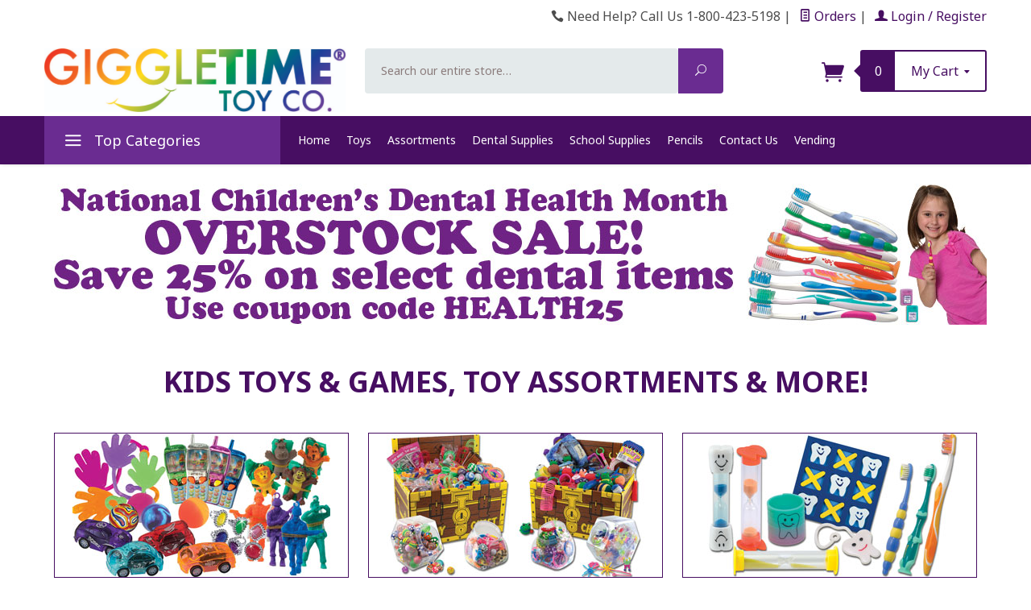

--- FILE ---
content_type: text/html; charset=utf-8
request_url: https://www.giggletimetoys.com/
body_size: 15686
content:
<!DOCTYPE html><html lang="en" class="no-js" xmlns:fb="http://ogp.me/ns/fb#"><head><title>J.Rousek's Giggletime Toy Co. | Medical, Dental Office Giveaways, Kids Toys & Prizes</title><script type="text/javascript">
var json_url = "https:\/\/www.giggletimetoys.com\/mm5\/json.mvc\u003F";
var json_nosessionurl = "https:\/\/www.giggletimetoys.com\/mm5\/json.mvc\u003F";
var Store_Code = "GT";
</script>
<script type="text/javascript" src="https://www.giggletimetoys.com/mm5/clientside.mvc?T=fc217296&amp;Filename=ajax.js" integrity="sha512-hBYAAq3Edaymi0ELd4oY1JQXKed1b6ng0Ix9vNMtHrWb3FO0tDeoQ95Y/KM5z3XmxcibnvbVujqgLQn/gKBRhA==" crossorigin="anonymous"></script>
<script type="text/javascript">
var MMThemeBreakpoints =
[
{
"code":	"mobile",
"name":	"Mobile",
"start":	{
"unit": "px",
"value": ""
}
,
"end":	{
"unit": "em",
"value": "39.999"
}
}
,{
"code":	"tablet",
"name":	"Tablet",
"start":	{
"unit": "px",
"value": ""
}
,
"end":	{
"unit": "em",
"value": "59.999"
}
}
];
</script>
<script type="text/javascript" src="https://www.giggletimetoys.com/mm5/clientside.mvc?T=fc217296&amp;Filename=runtime_ui.js" integrity="sha512-ZIZBhU8Ftvfk9pHoUdkXEXY8RZppw5nTJnFsMqX+3ViPliSA/Y5WRa+eK3vIHZQfqf3R/SXEVS1DJTjmKgVOOw==" crossorigin="anonymous"></script>
<script type="text/javascript" src="https://www.giggletimetoys.com/mm5/clientside.mvc?T=fc217296&amp;Module_Code=cmp-cssui-searchfield&amp;Filename=runtime.js" integrity="sha512-GT3fQyjPOh3ZvhBeXjc3+okpwb4DpByCirgPrWz6TaihplxQROYh7ilw9bj4wu+hbLgToqAFQuw3SCRJjmGcGQ==" crossorigin="anonymous"></script>
<script type="text/javascript">
var MMSearchField_Search_URL_sep = "https:\/\/www.giggletimetoys.com\/SRCH.php\u003FSearch=";
(function( obj, eventType, fn )
{
if ( obj.addEventListener )
{
obj.addEventListener( eventType, fn, false );
}
else if ( obj.attachEvent )
{
obj.attachEvent( 'on' + eventType, fn );
}
})( window, 'mmsearchfield_override', function()
{
MMSearchField.prototype.onMenuAppendHeader = function(){return null;}MMSearchField.prototype.onMenuAppendItem = function( data ){var span;span = newElement( 'span', null, null, null );span.innerHTML = data;return span;}MMSearchField.prototype.onMenuAppendStoreSearch = function( search_value ){var item;item = newElement( 'div', { 'class': 'mm_searchfield_menuitem mm_searchfield_menuitem_storesearch' }, null, null );item.element_text = newTextNode( 'Search store for product "' + search_value + '"', item );return item;}MMSearchField.prototype.onFocus = function( e ) { ; };MMSearchField.prototype.onBlur = function( e ) { ; };
} );
</script>
<base href="https://www.giggletimetoys.com/mm5/"><meta charset="utf-8"><meta http-equiv="X-UA-Compatible" content="IE=edge"><meta name="viewport" content="width=device-width, initial-scale=1"><meta name="google-site-verification" content="JANa9eFa1Hke6fe3MlKGX6BtpW0cOYH_XTLUzw0Uh40" /><meta name="ahrefs-site-verification" content="0aec135384aead53792bff627cce0caae0fd00ecb6e2fd41663568feed8c48d8"><meta name="description" content="Small Toys, Games &amp; Stickers for Medical &amp; Dental Office giveaways, Teachers prizes, rewards &amp; incentives for kids. They're great for Fundraisers Too!" />
<link rel="shortcut icon" type="image/png" href="/mm5/favicon.ico"><link href="/mm5/humans.txt" rel="author"><link rel="canonical" href="https://www.giggletimetoys.com/"><link rel="stylesheet" href="themes/levels/css/all.php"><link type="text/css" media="all" rel="stylesheet" href="css/00000001/mailchimp.css?T=04d1d767" data-resource-group="css_list" data-resource-code="mailchimp" /><link rel="preconnect" crossorigin href="//www.google-analytics.com" data-resource-group="css_list" data-resource-code="preconnect-google-analytics" /><link rel="preconnect" crossorigin href="https://www.googletagmanager.com" data-resource-group="css_list" data-resource-code="preconnect-google-tag-manager" /><link href="https://fonts.googleapis.com/css?family=Open+Sans:400,700,400italic,700italic" rel="stylesheet" type="text/css" data-norem><link href="https://fonts.googleapis.com/css?family=Noto+Sans:400,400i,700,700i" rel="stylesheet" type="text/css" data-norem><!--[if lt IE 9]><script src="themes/levels/js/modernizr.js"></script><script src="themes/levels/js/respond.min.js"></script><![endif]--><script type="text/javascript" src="https://www.giggletimetoys.com/mm5/clientside.mvc?T=fc217296&Module_Code=mvga&amp;Filename=mvga.js"></script><link href="https://www.giggletimetoys.com/mm5/css/00000001/pm_easy_review.css" rel="stylesheet"><script type="text/javascript"> //<![CDATA[ var tlJsHost = ((window.location.protocol == "https:") ? "https://secure.trust-provider.com/" : "http://www.trustlogo.com/");document.write(unescape("%3Cscript src='" + tlJsHost + "trustlogo/javascript/trustlogo.js' type='text/javascript'%3E%3C/script%3E"));//]]></script><script src="https://ajax.googleapis.com/ajax/libs/jquery/3.6.0/jquery.min.js"></script><script src="https://ajax.googleapis.com/ajax/libs/jqueryui/1.13.1/jquery-ui.min.js"></script><link type="text/css" media="all" rel="stylesheet" integrity="sha256-lWOXBr8vqpiy3pliCN1FmPIYkHdcr8Y0nc2BRMranrA= sha384-0K5gx4GPe3B0+RaqthenpKbJBAscHbhUuTd+ZmjJoHkRs98Ms3Pm2S4BvJqkmBdh sha512-wrhf+QxqNNvI+O73Y1XxplLd/Bt2GG2kDlyCGfeByKkupyZlAKZKAHXE2TM9/awtFar6eWl+W9hNO6Mz2QrA6Q==" crossorigin="anonymous" href="https://www.giggletimetoys.com/mm5/json.mvc?Store_Code=GT&amp;Function=CSSResource_Output&amp;CSSResource_Code=mm-theme-styles&T=8304f7c7" data-resource-group="modules" data-resource-code="mm-theme-styles" /><script type="text/javascript">(function(c,l,a,r,i,t,y){c[a]=c[a]||function(){(c[a].q=c[a].q||[]).push(arguments)};t=l.createElement(r);t.async=1;t.src="https://www.clarity.ms/tag/"+i;y=l.getElementsByTagName(r)[0];y.parentNode.insertBefore(t,y);})(window, document, "clarity", "script", "jkduwf1ydm");</script><script type="text/javascript" src="scripts/00000001/mailchimp.js?T=ca31f0b4" data-resource-group="head_tag" data-resource-code="mailchimp"></script><script id="mcjs" data-resource-group="head_tag" data-resource-code="mailchimp_tracker">!function(c,h,i,m,p){m=c.createElement(h),p=c.getElementsByTagName(h)[0],m.async=1,m.src=i,p.parentNode.insertBefore(m,p)}(document,"script","https://chimpstatic.com/mcjs-connected/js/users/476746060fb55e48c4a86bafb/9b7ecb31285d1ffc0fdc10494.js");</script><script data-resource-group="head_tag" data-resource-code="GTM-head-tag">(function(w,d,s,l,i){w[l]=w[l]||[];w[l].push({'gtm.start':new Date().getTime(),event:'gtm.js'});var f=d.getElementsByTagName(s)[0],j=d.createElement(s),dl=l!='dataLayer'?'&l='+l:'';j.async=true;j.src='https://www.googletagmanager.com/gtm.js?id='+i+dl;f.parentNode.insertBefore(j,f);})(window,document,'script','dataLayer','GTM-W3QC3RS6');</script><script data-resource-group="head_tag" data-resource-code="GTM-dataLayer">
var dataLayer = dataLayer || [];
dataLayer.push({
canonicalUri: '\/',
canonicalUrl: 'https:\/\/www.giggletimetoys.com\/',
category: {
code: '',
name: ''
},
global: {
action: '',
basket: {
basketId: '16188769',
custId: '0'
},
categoryCode: '',
function: '',
moduleFunction: '',
productCode: '',
screen: 'SFNT',
uiException: ''
},
page: {
code: 'SFNT',
name: 'Storefront'
},
product: {
code: '',
name: '',
sku: ''
}
});
window.addEventListener('DOMContentLoaded', () => {
document.querySelectorAll('form').forEach(form => {
if (form.getAttribute('name')?.length) {
return;
}
const identifier = form.elements?.Action?.value ?? form.dataset?.hook ?? form.querySelector('legend')?.innerText;
if (identifier?.length) {
form.name = identifier;
}
});
});
window.addEventListener('DOMContentLoaded', () => {
let timeoutId;
const debouncedSearch = (e) => {
clearTimeout(timeoutId);
timeoutId = setTimeout(() => {
const search_term = e?.target?.value;
if (!search_term?.length) {
return;
}
dataLayer.push({
event: 'search',
search_term
});
}, 500);
};
const searchInputs = document.querySelectorAll('input[name="Search"]');
searchInputs.forEach(input => {
input.addEventListener('input', debouncedSearch)
});
});
class MMXPromotionTracker {
constructor() {
window.addEventListener('DOMContentLoaded', () => {
this.init();
});
}
init() {
this.promotions = document.querySelectorAll('[data-flex-item]');
if (!this.promotions.length) {
return;
}
this.promotionObserver = new IntersectionObserver((entries) => {
this.observedCallback(entries);
}, {threshold: [0.75]});
this.promotions.forEach((promotion, i) => {
this.promotionObserver.observe(promotion);
promotion.addEventListener('click', (e) => {
this.promotionClicked(promotion, e);
});
});
}
promotionClicked(promotion, e){
let clickedLink = false;
let products = [];
let clickedHero;
e.composedPath().forEach(item => {
if (item.nodeName === 'A' || (item.nodeName === 'MMX-HERO' && item.dataset?.href?.length)) {
clickedLink = true;
}
if (item.nodeName === 'MMX-HERO') {
clickedHero = item;
} else if (item.nodeName === 'MMX-PRODUCT-CAROUSEL') {
const clickedProductIndex = [...item.shadowRoot.querySelectorAll('mmx-hero[slot="hero_slide"]')].findIndex(heroSlide => heroSlide === clickedHero);
products = [item?.products[clickedProductIndex]];
} else if (item.nodeName === 'MMX-FEATURED-PRODUCT') {
products = [item?.product];
}
});
if (clickedLink) {
this.trackPromotion('select_promotion', promotion, products);
}
};
trackPromotion(event, item, products = []) {
dataLayer.push({ ecommerce: null });
dataLayer.push({
event,
ecommerce: {
creative_name: item.getAttribute('data-flex-item'),
creative_slot: [...this.promotions].findIndex(promotion => promotion === item) + 1,
items: this.productsToEcommerceItems(products),
promotion_id: item.getAttribute('data-flex-component')
}
});
};
observedCallback(entries) {
entries.forEach((entry, entryIndex) => {
if (!entry.isIntersecting) {
return;
}
this.trackPromotion('view_promotion', entry.target, entry.target?.products);
});
};
productsToEcommerceItems(products = []) {
if (!products?.length) {
return [];
}
return products.map((item, i) => {
return {
item_id: item.code,
item_name: item.name,
item_sku: item?.sku,
index: i,
price: item.price,
discount: item.base_price - item.price,
quantity: 1
}
});
}
}
new MMXPromotionTracker();
</script><script async data-resource-group="head_tag" data-resource-code="facebook_global_tracking">!function(f,b,e,v,n,t,s){if(f.fbq)return;n=f.fbq=function(){n.callMethod?n.callMethod.apply(n,arguments):n.queue.push(arguments)};if(!f._fbq)f._fbq=n;n.push=n;n.loaded=!0;n.version='2.0';n.queue=[];t=b.createElement(e);t.async=!0;t.src=v;s=b.getElementsByTagName(e)[0];s.parentNode.insertBefore(t,s)}(window, document,'script','https://connect.facebook.net/en_US/fbevents.js');fbq('init', '1459159371354783');fbq('track', 'PageView');</script></head><body id="js-SFNT" class="sfnt single-column"><!--[if lt IE 9]> <p class="message closable message-info browsehappy align-center"><a href="#" class="close">&times;</a>You are using an <strong>outdated</strong> browser.<br />Please <a href="http://browsehappy.com/" target="_blank" rel="nofollow">upgrade your browser</a> to improve your experience.</p> <![endif]--><nav class="mobile-menu mobile-menu-left"><div class="row mobile-navigation-header"><a href="https://www.giggletimetoys.com/LOGN.php" rel="nofollow" class="column one-third align-center bg-gray white"><span data-rt-icon="&#x61;"></span><small>ACCOUNT</small></a><a href="https://www.giggletimetoys.com/CTUS.php" rel="nofollow" class="column one-third align-center bg-gray white"><span data-icon="&#xe090;"></span><small>CONTACT</small></a><a href="https://www.giggletimetoys.com/BASK.php" rel="nofollow" class="column one-third align-center bg-levels-green white"><span data-rt-icon="&#x65;"></span><small>MY CART</small></a></div><div id="js-mobile-navigation" class="mobile-navigation">
<ul id="js-navigation-set" class="navigation-set horizontal-drop-down">
<li class="level-1">
<span class="parent"><a href="https://www.giggletimetoys.com/category/kids-stickers.php" target="_self">Stickers</a></span>
<ul>
<li class="level-2">
<span><a href="https://www.giggletimetoys.com/category/dental-stickers.php" target="_self">Dental</a></span>
</li>
<li class="level-2">
<span><a href="https://www.giggletimetoys.com/category/medical-stickers.php" target="_self">Medical</a></span>
</li>
<li class="level-2">
<span><a href="https://www.giggletimetoys.com/category/licensed-stickers.php" target="_self">Licensed</a></span>
</li>
<li class="level-2">
<span><a href="https://www.giggletimetoys.com/category/fun-stickers.php" target="_self">Fun Stickers</a></span>
</li>
<li class="level-2">
<span><a href="https://www.giggletimetoys.com/category/sticker-assortments.php" target="_self">Assortments</a></span>
</li>
<li class="level-2">
<span><a href="https://www.giggletimetoys.com/category/sale-stickers.php" target="_self">On Sale!</a></span>
</li>
</ul>
<span data-name="Stickers" data-rt-icon="d" class="next"></span>
</li>
<li class="level-1">
<span class="parent"><a href="https://www.giggletimetoys.com/category/kids-jewelry.php" target="_self">Kids Jewelry &amp; Accessories</a></span>
<ul>
<li class="level-2">
<span><a href="https://www.giggletimetoys.com/category/bracelets.php" target="_self">Bracelets</a></span>
</li>
<li class="level-2">
<span><a href="https://www.giggletimetoys.com/category/necklaces.php" target="_self">Necklaces</a></span>
</li>
<li class="level-2">
<span><a href="https://www.giggletimetoys.com/category/princess-accessories.php" target="_self">Princess Accessories</a></span>
</li>
<li class="level-2">
<span><a href="https://www.giggletimetoys.com/category/rings.php" target="_self">Rings</a></span>
</li>
<li class="level-2">
<span><a href="https://www.giggletimetoys.com/category/kids-purses.php" target="_self">Coin Purses</a></span>
</li>
<li class="level-2">
<span><a href="https://www.giggletimetoys.com/category/sunglasses.php" target="_self">Sunglasses</a></span>
</li>
</ul>
<span data-name="Kids Jewelry & Accessories" data-rt-icon="d" class="next"></span>
</li>
<li class="level-1">
<span class="parent"><a href="https://www.giggletimetoys.com/category/kids-toys.php" target="_self">Small Toys &amp; Prizes</a></span>
<ul>
<li class="level-2">
<span><a href="https://www.giggletimetoys.com/category/toy-assortments.php" target="_self">Toy Assortments</a></span>
</li>
<li class="level-2">
<span><a href="https://www.giggletimetoys.com/category/party-packs.php" target="_self">Party Favors &amp; Piñata Fillers</a></span>
</li>
<li class="level-2">
<span><a href="https://www.giggletimetoys.com/category/animals-bugs-reptiles.php" target="_self">Animals, Bugs &amp; Reptiles</a></span>
</li>
<li class="level-2">
<span><a href="https://www.giggletimetoys.com/category/balloons-bubbles.php" target="_self">Balloons &amp; Bubbles</a></span>
</li>
<li class="level-2">
<span><a href="https://www.giggletimetoys.com/category/coils-paddles.php" target="_self">Coil Springs &amp; Paddle Balls</a></span>
</li>
<li class="level-2">
<span><a href="https://www.giggletimetoys.com/category/flying-toys.php" target="_self">Flying Toys</a></span>
</li>
<li class="level-2">
<span><a href="https://www.giggletimetoys.com/category/low-cost-toys.php" target="_self">Low Cost Toys</a></span>
</li>
<li class="level-2">
<span><a href="https://www.giggletimetoys.com/category/glow-in-the-dark.php" target="_self">Glow in the Dark</a></span>
</li>
<li class="level-2">
<span><a href="https://www.giggletimetoys.com/category/keychains-zipper-pulls.php" target="_self">Keychains &amp; Zipper Pulls</a></span>
</li>
<li class="level-2">
<span><a href="https://www.giggletimetoys.com/category/musical-toys.php" target="_self">Musical Toys &amp; Noisemakers</a></span>
</li>
<li class="level-2">
<span><a href="https://www.giggletimetoys.com/category/novelty-toys.php" target="_self">Novelty Toys</a></span>
</li>
<li class="level-2">
<span><a href="https://www.giggletimetoys.com/category/plush-toys.php" target="_self">Plush Toys</a></span>
</li>
<li class="level-2">
<span><a href="https://www.giggletimetoys.com/category/squirt-toys.php" target="_self">Squirt Toys</a></span>
</li>
<li class="level-2">
<span><a href="https://www.giggletimetoys.com/category/sticky-stretchy-toys.php" target="_self">Sticky &amp; Stretchy Toys</a></span>
</li>
<li class="level-2">
<span><a href="https://www.giggletimetoys.com/category/balls.php" target="_self">Superballs &amp; Other Styles</a></span>
</li>
<li class="level-2">
<span><a href="https://www.giggletimetoys.com/category/temporary-tattoos.php" target="_self">Temporary Tattoos</a></span>
</li>
<li class="level-2">
<span><a href="https://www.giggletimetoys.com/category/toy-cars-planes.php" target="_self">Toy Cars &amp; Planes</a></span>
</li>
<li class="level-2">
<span><a href="https://www.giggletimetoys.com/category/yoyos-games.php" target="_self">Yo-Yo's &amp; Games</a></span>
</li>
<li class="level-2">
<span><a href="https://www.giggletimetoys.com/category/vending.php" target="_self">Vending Capsules &amp; Machines</a></span>
</li>
</ul>
<span data-name="Small Toys & Prizes" data-rt-icon="d" class="next"></span>
</li>
<li class="level-1">
<span class="parent"><a href="https://www.giggletimetoys.com/category/small-toys.php" target="_self">Shop Small Toys by Price</a></span>
<ul>
<li class="level-2">
<span><a href="https://www.giggletimetoys.com/category/small-toys-1-25-cents.php" target="_self">1¢ - 25¢ Each</a></span>
</li>
<li class="level-2">
<span><a href="https://www.giggletimetoys.com/category/small-toys-26-50-cents.php" target="_self">26¢ - 50¢ Each</a></span>
</li>
<li class="level-2">
<span><a href="https://www.giggletimetoys.com/category/small-toys-51-75-cents.php" target="_self">51¢ - 75¢ Each</a></span>
</li>
<li class="level-2">
<span><a href="https://www.giggletimetoys.com/category/small-toys-76-cents-1-dollar.php" target="_self">76¢ - $1.00 Each</a></span>
</li>
<li class="level-2">
<span><a href="https://www.giggletimetoys.com/category/small-toys-1-dollar.php" target="_self">$1.01 - $1.50 Each</a></span>
</li>
<li class="level-2">
<span><a href="https://www.giggletimetoys.com/category/small-toys-2-dollars.php" target="_self">$1.51 - $2.50 Each</a></span>
</li>
</ul>
<span data-name="Shop Small Toys by Price" data-rt-icon="d" class="next"></span>
</li>
<li class="level-1">
<span class="parent"><a href="https://www.giggletimetoys.com/category/dental.php" target="_self">Dental Office Supplies</a></span>
<ul>
<li class="level-2">
<span><a href="https://www.giggletimetoys.com/category/brushing-timers.php" target="_self">Brushing Sand Timers</a></span>
</li>
<li class="level-2">
<span><a href="https://www.giggletimetoys.com/category/toothbrushes.php" target="_self">Oral Choice® Toothbrushes</a></span>
</li>
<li class="level-2">
<span><a href="https://www.giggletimetoys.com/category/take-home-bags.php" target="_self">Take Home Bags</a></span>
</li>
<li class="level-2">
<span><a href="https://www.giggletimetoys.com/category/tooth-keepers.php" target="_self">Tooth Keepers</a></span>
</li>
<li class="level-2">
<span><a href="https://www.giggletimetoys.com/category/novelty-dental-products.php" target="_self">Dental Themed Toys</a></span>
</li>
<li class="level-2">
<span><a href="https://www.giggletimetoys.com/category/dental-floss.php" target="_self">Oral Choice® Dental Floss</a></span>
</li>
<li class="level-2">
<span><a href="https://www.giggletimetoys.com/category/dental-balloons.php" target="_self">Dental Balloons</a></span>
</li>
<li class="level-2">
<span><a href="https://www.giggletimetoys.com/category/lip-balm-gloss.php" target="_self">Lip Balm &amp; Lip Gloss</a></span>
</li>
<li class="level-2">
<span><a href="https://www.giggletimetoys.com/category/candy.php" target="_self">Sugar Free Lollipops &amp; Gum</a></span>
</li>
</ul>
<span data-name="Dental Office Supplies" data-rt-icon="d" class="next"></span>
</li>
<li class="level-1">
<span class="parent"><a href="https://www.giggletimetoys.com/category/stationery-supplies.php" target="_self">School &amp; Classroom Supplies</a></span>
<ul>
<li class="level-2">
<span class="parent"><a href="https://www.giggletimetoys.com/category/writing-supplies.php" target="_self">Writing Supplies</a></span>
<ul>
<li class="level-3"><span><a href="https://www.giggletimetoys.com/category/pencils.php" target="_self">Pencils</a></span></li>
<li class="level-3"><span><a href="https://www.giggletimetoys.com/category/pens.php" target="_self">Pens</a></span></li>
<li class="level-3"><span><a href="https://www.giggletimetoys.com/category/highlighters.php" target="_self">Highlighters</a></span></li>
<li class="level-3"><span><a href="https://www.giggletimetoys.com/category/dry-erase.php" target="_self">Dry Erase Markers</a></span></li>
</ul>
<span data-name="Writing Supplies" data-rt-icon="d" class="next"></span>
</li>
<li class="level-2">
<span class="parent"><a href="https://www.giggletimetoys.com/category/paper-supplies.php" target="_self">Paper Supplies</a></span>
<ul>
<li class="level-3"><span><a href="https://www.giggletimetoys.com/category/notepads.php" target="_self">Notepads</a></span></li>
<li class="level-3"><span><a href="https://www.giggletimetoys.com/category/note-books.php" target="_self">Note Books</a></span></li>
<li class="level-3"><span><a href="https://www.giggletimetoys.com/category/filler-paper.php" target="_self">Filler Paper</a></span></li>
<li class="level-3"><span><a href="https://www.giggletimetoys.com/category/binders-folders.php" target="_self">3-Ring Binders &amp; Folders</a></span></li>
</ul>
<span data-name="Paper Supplies" data-rt-icon="d" class="next"></span>
</li>
<li class="level-2">
<span><a href="https://www.giggletimetoys.com/category/novelty-erasers.php" target="_self">Erasers</a></span>
</li>
<li class="level-2">
<span><a href="https://www.giggletimetoys.com/category/pencil-cases.php" target="_self">Pencil Cases</a></span>
</li>
<li class="level-2">
<span><a href="https://www.giggletimetoys.com/category/pencil-grips.php" target="_self">Pencil Grips</a></span>
</li>
<li class="level-2">
<span><a href="https://www.giggletimetoys.com/category/pencil-sharpeners.php" target="_self">Pencil Sharpeners</a></span>
</li>
<li class="level-2">
<span><a href="https://www.giggletimetoys.com/category/pencil-toppers.php" target="_self">Pencil Toppers</a></span>
</li>
<li class="level-2">
<span><a href="https://www.giggletimetoys.com/category/rulers.php" target="_self">Rulers</a></span>
</li>
<li class="level-2">
<span><a href="https://www.giggletimetoys.com/category/misc-supplies.php" target="_self">Misc. Supplies</a></span>
</li>
</ul>
<span data-name="School & Classroom Supplies" data-rt-icon="d" class="next"></span>
</li>
<li class="level-1">
<span class="parent"><a href="https://www.giggletimetoys.com/category/personalized-products.php" target="_self">Personalized Items</a></span>
<ul>
<li class="level-2">
<span><a href="https://www.giggletimetoys.com/category/promotional-products.php" target="_self">Dental</a></span>
</li>
<li class="level-2">
<span><a href="https://www.giggletimetoys.com/category/promotional-pencils.php" target="_self">Pencils</a></span>
</li>
<li class="level-2">
<span><a href="https://www.giggletimetoys.com/category/promotional-pens.php" target="_self">Pens</a></span>
</li>
</ul>
<span data-name="Personalized Items" data-rt-icon="d" class="next"></span>
</li>
<li class="level-1">
<span class="parent"><a href="https://www.giggletimetoys.com/category/seasonal.php" target="_self">Holiday &amp; Seasonal</a></span>
<ul>
<li class="level-2">
<span><a href="https://www.giggletimetoys.com/category/patriotic.php" target="_self">4th of July - Patriotic</a></span>
</li>
<li class="level-2">
<span><a href="https://www.giggletimetoys.com/category/birthday.php" target="_self">Birthday</a></span>
</li>
<li class="level-2">
<span><a href="https://www.giggletimetoys.com/category/christmas.php" target="_self">Christmas</a></span>
</li>
<li class="level-2">
<span><a href="https://www.giggletimetoys.com/category/easter.php" target="_self">Easter</a></span>
</li>
<li class="level-2">
<span><a href="https://www.giggletimetoys.com/category/halloween.php" target="_self">Halloween</a></span>
</li>
<li class="level-2">
<span><a href="https://www.giggletimetoys.com/category/stpatricks-day.php" target="_self">St. Patrick's Day</a></span>
</li>
<li class="level-2">
<span><a href="https://www.giggletimetoys.com/category/thanksgiving.php" target="_self">Thanksgiving</a></span>
</li>
<li class="level-2">
<span><a href="https://www.giggletimetoys.com/category/valentines-day.php" target="_self">Valentine's Day</a></span>
</li>
</ul>
<span data-name="Holiday & Seasonal" data-rt-icon="d" class="next"></span>
</li>
<li class="level-1">
<span class="parent"><a href="https://www.giggletimetoys.com/category/coloring-pages.php" target="_self">Free Coloring Pages</a></span>
<ul>
<li class="level-2">
<span><a href="https://www.giggletimetoys.com/category/dental-coloring-pages.php" target="_self">Dental</a></span>
</li>
<li class="level-2">
<span><a href="https://www.giggletimetoys.com/category/dentist-coloring-pages.php" target="_self">Dentist</a></span>
</li>
<li class="level-2">
<span><a href="https://www.giggletimetoys.com/category/holiday-coloring-pages.php" target="_self">Holiday</a></span>
</li>
<li class="level-2">
<span><a href="https://www.giggletimetoys.com/category/seasonal-coloring-pages.php" target="_self">Seasonal</a></span>
</li>
<li class="level-2">
<span><a href="https://www.giggletimetoys.com/category/special-occasions-coloring-pages.php" target="_self">Special Occasions</a></span>
</li>
<li class="level-2">
<span><a href="https://www.giggletimetoys.com/category/sports-coloring-pages.php" target="_self">Sports</a></span>
</li>
</ul>
<span data-name="Free Coloring Pages" data-rt-icon="d" class="next"></span>
</li>
<li class="level-1">
<span class="parent"><a href="https://www.giggletimetoys.com/category/worksheets.php" target="_self">Free Worksheets for Teachers</a></span>
<ul>
<li class="level-2">
<span><a href="https://www.giggletimetoys.com/category/kindergarten-worksheets.php" target="_self">Kindergarten</a></span>
</li>
<li class="level-2">
<span><a href="https://www.giggletimetoys.com/category/first-grade-worksheets.php" target="_self">First Grade</a></span>
</li>
<li class="level-2">
<span><a href="https://www.giggletimetoys.com/category/second-grade-worksheets.php" target="_self">Second Grade</a></span>
</li>
<li class="level-2">
<span><a href="https://www.giggletimetoys.com/category/third-grade-worksheets.php" target="_self">Third Grade</a></span>
</li>
<li class="level-2">
<span><a href="https://www.giggletimetoys.com/category/fourth-grade-worksheets.php" target="_self">Fourth Grade</a></span>
</li>
<li class="level-2">
<span><a href="https://www.giggletimetoys.com/category/fifth-grade-worksheets.php" target="_self">Fifth Grade</a></span>
</li>
<li class="level-2">
<span><a href="https://www.giggletimetoys.com/category/sixth-grade-worksheets.php" target="_self">Sixth Grade</a></span>
</li>
<li class="level-2">
<span><a href="https://www.giggletimetoys.com/category/middle-school-worksheets.php" target="_self">Middle School</a></span>
</li>
<li class="level-2">
<span><a href="https://www.giggletimetoys.com/category/seventh-grade-worksheets.php" target="_self">Seventh Grade</a></span>
</li>
<li class="level-2">
<span><a href="https://www.giggletimetoys.com/category/eighth-grade-worksheets.php" target="_self">Eighth Grade</a></span>
</li>
</ul>
<span data-name="Free Worksheets for Teachers" data-rt-icon="d" class="next"></span>
</li>
<li class="level-1">
<span><a href="https://www.giggletimetoys.com/category/new-products.php" target="_self">New Items</a></span>
</li>
<li class="level-1 bg-gray white mobile-navigation-gray"><span class="parent">More...</span><ul><li class="level-1"><span><a href="https://www.giggletimetoys.com/" target="_self">Home</a></span></li><li class="level-1"><span><a href="https://www.giggletimetoys.com/category/kids-toys.php" target="_self">Toys</a></span></li><li class="level-1"><span><a href="https://www.giggletimetoys.com/category/toy-assortments.php" target="_self">Assortments</a></span></li><li class="level-1"><span><a href="https://www.giggletimetoys.com/category/dental.php" target="_self">Dental Supplies</a></span></li><li class="level-1"><span><a href="https://www.giggletimetoys.com/category/stationery-supplies.php" target="_self">School Supplies</a></span></li><li class="level-1"><span><a href="https://www.giggletimetoys.com/category/pencils.php" target="_self">Pencils</a></span></li><li class="level-1"><span><a href="https://www.giggletimetoys.com/CTUS.php" target="_self">Contact Us</a></span></li><li class="level-1"><span><a href="https://www.giggletimetoys.com/category/vending.php" target="_self">Vending</a></span></li></ul><span data-name="More..." data-rt-icon="d" class="next"></span></li></ul>
</div></nav><!-- end mobile-navigation --><div id="js-site-overlay" class="site-overlay"></div><!-- end site-overlay --><div id="js-site-wrapper" class="site-wrapper"><header id="js-header" class="header clearfix"><div id="js-main-header" class="row wrap main-header vertical-align-parent"><ul class="medium-all-hidden no-list mobile-main-header"><li class="column one-sixth toggle-slide-left mobile-menu-button"><span data-icon="&#x61;"></span></li><li class="column two-thirds"><a href="https://www.giggletimetoys.com/" title="Giggletimetoys.com" class="align-center" rel="nofollow"><img src="graphics/00000001/GTWeblogoTM.jpg" alt="Giggletime Toys - Let your Giggles Out" title="Giggletime Toys - Let your Giggles Out" /></a></li><li id="js-mobile-basket-button" class="column one-sixth np mobile-basket-button"><span class="mini-basket-icon" data-icon="" title="Cart"></span><span class="mini-basket-inner"><span class="mini-basket-count inline-block" id="js-mini-basket-count">0</span></span></li></ul><div class="show medium-hide"><form class="bg-white" data-hook="global-search-drawer" method="get" action="https://www.giggletimetoys.com/SRCH.php"><div class="row wrap"><div class="column five-sixths nrp"><label for="l-mobile-search" class="sr-only">Search</label><input class="js-autocomplete-input" id="l-mobile-search" name="Search" type="search" value="" placeholder="Search our entire store&hellip;" data-api-url="https://www.giggletimetoys.com/api.php" autocomplete="off"></div><div class="column one-sixth nlp"><button type="submit" class="button button-square button-block column one-sixths bg-transparent" data-icon="&#x55;" title="Search"><span class="sr-only">Search</span></button></div></div></form></div><div class="row all-hidden medium-all-shown"><div class="column whole large-align-right align-center service-links"><span data-icon="&#xe090;" class="service-link-phone"></span> Need Help? Call Us 1-800-423-5198<span class="breadcrumb-border">|</span><a href="https://www.giggletimetoys.com/ORHL.php"><span data-rt-icon="&#X68;"></span> Orders</a><span class="breadcrumb-border">|</span><a href="https://www.giggletimetoys.com/LOGN.php"><span data-rt-icon="&#X61;"></span> Login / Register</a></div></div><div class="row all-hidden medium-all-shown"><a href="https://www.giggletimetoys.com/" title="Giggletimetoys.com" class="column x-large-one-third large-one-third large-align-left align-center"><img src="graphics/00000001/GTWeblogoTM.jpg" alt="Giggletime Toys - Let your Giggles Out"><div class="breaker large-hide show"></div></a><div class="column one-sixth toggle-slide-left mobile-menu-button medium-menu-button show large-hide align-center"><span data-icon="&#x61;"></span></div><div class="column x-large-five-twelfths large-five-twelfths medium-two-thirds search-form large-nrp"><form action="https://www.giggletimetoys.com/SRCH.php" method="get" class="search-form column np x-large-eleven-twelfths whole"><div class="input-group"><label for="l-desktop-search" class="sr-only">Search</label><input type="search" name="Search" id="l-desktop-search" value="" placeholder="Search our entire store&hellip;" class="column five-sixths bg-transparent input input-large search-input js-autocomplete-input" data-api-url="https://www.giggletimetoys.com/api.php" autocomplete="off"><button type="submit" class="button button-large column one-sixths bg-transparent search-button" data-icon="&#x55;" title="Search"><span class="sr-only">Search</span></button></div><div class="js-autocomplete-results autocomplete-results"></div></form></div><div class="column x-large-one-fourth large-one-fourth one-sixth align-right float-right"><div class="column whole large-np nlp"><a href="https://www.giggletimetoys.com/BASK.php" rel="nofollow" id="js-mini-basket" class="mini-basket"><span class="mini-basket-icon" data-icon="&#xe07a;" title="Cart"></span><span class="mini-basket-inner"><span class="mini-basket-count inline-block" id="js-mini-basket-count">0</span><span class="mini-basket-text large-inline-block hide">My Cart <span data-icon="&#x43;" class="mini-basket-down-arrow"></span></span></span></a></div></div></div><div class="js-autocomplete-results autocomplete-results" id="js-mobile-autocomplete"></div><div id="js-mini-basket-container" class="column whole small-half large-one-third mini-basket-container"><div class="row mini-basket-content" data-itemcount="0" data-subtotal=""><span data-icon="&#xe051;" class="mini-basket-close" title="Close"></span><h3 class="column whole np nm">Shopping Cart</h3><div class="sky mini-basket-seperator">&bull;&bull;&bull;&bull;&bull;</div><div class="breaker clear"></div><p class="column whole align-center">Your cart is currently empty.</p></div></div></div><!-- end main-header --><nav id="js-navigation-bar" class="navigation-bar navigation_main large-show hide"><div class="wrap az-menu large-show hide"><div class="row nav-group-1"><div class="column one-fourth nav-item-1 nav-item-1--left "><a href="#" class="js-az-menu-trigger"><span data-icon="&#x61;"></span> Top Categories</a></div><div class="column three-fourths nav-item-1 nav-item-1--right"><ul id="js-navigation-set" class="navigation-set horizontal-drop-down"><li class="level-1"><span><a href="https://www.giggletimetoys.com/" target="_self">Home</a></span></li><li class="level-1"><span><a href="https://www.giggletimetoys.com/category/kids-toys.php" target="_self">Toys</a></span></li><li class="level-1"><span><a href="https://www.giggletimetoys.com/category/toy-assortments.php" target="_self">Assortments</a></span></li><li class="level-1"><span><a href="https://www.giggletimetoys.com/category/dental.php" target="_self">Dental Supplies</a></span></li><li class="level-1"><span><a href="https://www.giggletimetoys.com/category/stationery-supplies.php" target="_self">School Supplies</a></span></li><li class="level-1"><span><a href="https://www.giggletimetoys.com/category/pencils.php" target="_self">Pencils</a></span></li><li class="level-1"><span><a href="https://www.giggletimetoys.com/CTUS.php" target="_self">Contact Us</a></span></li><li class="level-1"><span><a href="https://www.giggletimetoys.com/category/vending.php" target="_self">Vending</a></span></li></ul></div></div><div class="row" id="js-all-categories-nav">
<div class="column one-fourth nav-group-2">
<a href="https://www.giggletimetoys.com/category/kids-stickers.php" target="_self" class="nav-item-2 has-children" data-navigationitem-id="273" data-link-type="_self">Stickers</a>
<a href="https://www.giggletimetoys.com/category/kids-jewelry.php" target="_self" class="nav-item-2 has-children" data-navigationitem-id="280" data-link-type="_self">Kids Jewelry & Accessories</a>
<a href="https://www.giggletimetoys.com/category/kids-toys.php" target="_self" class="nav-item-2 has-children" data-navigationitem-id="292" data-link-type="_self">Small Toys & Prizes</a>
<a href="https://www.giggletimetoys.com/category/small-toys.php" target="_self" class="nav-item-2 has-children" data-navigationitem-id="311" data-link-type="_self">Shop Small Toys by Price</a>
<a href="https://www.giggletimetoys.com/category/dental.php" target="_self" class="nav-item-2 has-children" data-navigationitem-id="318" data-link-type="_self">Dental Office Supplies</a>
<a href="https://www.giggletimetoys.com/category/stationery-supplies.php" target="_self" class="nav-item-2 has-children" data-navigationitem-id="330" data-link-type="_self">School & Classroom Supplies</a>
<a href="https://www.giggletimetoys.com/category/personalized-products.php" target="_self" class="nav-item-2 has-children" data-navigationitem-id="349" data-link-type="_self">Personalized Items</a>
<a href="https://www.giggletimetoys.com/category/seasonal.php" target="_self" class="nav-item-2 has-children" data-navigationitem-id="356" data-link-type="_self">Holiday & Seasonal</a>
<a href="https://www.giggletimetoys.com/category/coloring-pages.php" target="_self" class="nav-item-2 has-children" data-navigationitem-id="365" data-link-type="_self">Free Coloring Pages</a>
<a href="https://www.giggletimetoys.com/category/worksheets.php" target="_self" class="nav-item-2 has-children" data-navigationitem-id="372" data-link-type="_self">Free Worksheets for Teachers</a>
<a href="https://www.giggletimetoys.com/category/new-products.php" target="_self" class="nav-item-2 " data-navigationitem-id="1fb79c9f80a314cacdfc077bb79ad982" data-link-type="_self">New Items</a>
</div>
<div class="column three-fourths nav-group-3">
<div class="nav-item-3 nav-group-4" data-navigationitem-id="273">
<div class="column three-fourths nav-item-4 nav-item-4--left">
<div class="nav-group-5">
<h4 class="nav-heading-5">
<a href="https://www.giggletimetoys.com/category/dental-stickers.php" target="_self" class="nav-item-5" data-link-type="_self">Dental</a>
</h4>
</div>
<div class="nav-group-5">
<h4 class="nav-heading-5">
<a href="https://www.giggletimetoys.com/category/medical-stickers.php" target="_self" class="nav-item-5" data-link-type="_self">Medical</a>
</h4>
</div>
<div class="nav-group-5">
<h4 class="nav-heading-5">
<a href="https://www.giggletimetoys.com/category/licensed-stickers.php" target="_self" class="nav-item-5" data-link-type="_self">Licensed</a>
</h4>
</div>
<div class="nav-group-5">
<h4 class="nav-heading-5">
<a href="https://www.giggletimetoys.com/category/fun-stickers.php" target="_self" class="nav-item-5" data-link-type="_self">Fun Stickers</a>
</h4>
</div>
<div class="nav-group-5">
<h4 class="nav-heading-5">
<a href="https://www.giggletimetoys.com/category/sticker-assortments.php" target="_self" class="nav-item-5" data-link-type="_self">Assortments</a>
</h4>
</div>
<div class="nav-group-5">
<h4 class="nav-heading-5">
<a href="https://www.giggletimetoys.com/category/sale-stickers.php" target="_self" class="nav-item-5" data-link-type="_self">On Sale!</a>
</h4>
</div>
</div>
</div>
<div class="nav-item-3 nav-group-4" data-navigationitem-id="280">
<div class="column three-fourths nav-item-4 nav-item-4--left">
<div class="nav-group-5">
<h4 class="nav-heading-5">
<a href="https://www.giggletimetoys.com/category/bracelets.php" target="_self" class="nav-item-5" data-link-type="_self">Bracelets</a>
</h4>
</div>
<div class="nav-group-5">
<h4 class="nav-heading-5">
<a href="https://www.giggletimetoys.com/category/necklaces.php" target="_self" class="nav-item-5" data-link-type="_self">Necklaces</a>
</h4>
</div>
<div class="nav-group-5">
<h4 class="nav-heading-5">
<a href="https://www.giggletimetoys.com/category/princess-accessories.php" target="_self" class="nav-item-5" data-link-type="_self">Princess Accessories</a>
</h4>
</div>
<div class="nav-group-5">
<h4 class="nav-heading-5">
<a href="https://www.giggletimetoys.com/category/rings.php" target="_self" class="nav-item-5" data-link-type="_self">Rings</a>
</h4>
</div>
<div class="nav-group-5">
<h4 class="nav-heading-5">
<a href="https://www.giggletimetoys.com/category/kids-purses.php" target="_self" class="nav-item-5" data-link-type="_self">Coin Purses</a>
</h4>
</div>
<div class="nav-group-5">
<h4 class="nav-heading-5">
<a href="https://www.giggletimetoys.com/category/sunglasses.php" target="_self" class="nav-item-5" data-link-type="_self">Sunglasses</a>
</h4>
</div>
</div>
</div>
<div class="nav-item-3 nav-group-4" data-navigationitem-id="292">
<div class="column three-fourths nav-item-4 nav-item-4--left">
<div class="nav-group-5">
<h4 class="nav-heading-5">
<a href="https://www.giggletimetoys.com/category/toy-assortments.php" target="_self" class="nav-item-5" data-link-type="_self">Toy Assortments</a>
</h4>
</div>
<div class="nav-group-5">
<h4 class="nav-heading-5">
<a href="https://www.giggletimetoys.com/category/party-packs.php" target="_self" class="nav-item-5" data-link-type="_self">Party Favors & Piñata Fillers</a>
</h4>
</div>
<div class="nav-group-5">
<h4 class="nav-heading-5">
<a href="https://www.giggletimetoys.com/category/animals-bugs-reptiles.php" target="_self" class="nav-item-5" data-link-type="_self">Animals, Bugs & Reptiles</a>
</h4>
</div>
<div class="nav-group-5">
<h4 class="nav-heading-5">
<a href="https://www.giggletimetoys.com/category/balloons-bubbles.php" target="_self" class="nav-item-5" data-link-type="_self">Balloons & Bubbles</a>
</h4>
</div>
<div class="nav-group-5">
<h4 class="nav-heading-5">
<a href="https://www.giggletimetoys.com/category/coils-paddles.php" target="_self" class="nav-item-5" data-link-type="_self">Coil Springs & Paddle Balls</a>
</h4>
</div>
<div class="nav-group-5">
<h4 class="nav-heading-5">
<a href="https://www.giggletimetoys.com/category/flying-toys.php" target="_self" class="nav-item-5" data-link-type="_self">Flying Toys</a>
</h4>
</div>
<div class="nav-group-5">
<h4 class="nav-heading-5">
<a href="https://www.giggletimetoys.com/category/low-cost-toys.php" target="_self" class="nav-item-5" data-link-type="_self">Low Cost Toys</a>
</h4>
</div>
<div class="nav-group-5">
<h4 class="nav-heading-5">
<a href="https://www.giggletimetoys.com/category/glow-in-the-dark.php" target="_self" class="nav-item-5" data-link-type="_self">Glow in the Dark</a>
</h4>
</div>
<div class="nav-group-5">
<h4 class="nav-heading-5">
<a href="https://www.giggletimetoys.com/category/keychains-zipper-pulls.php" target="_self" class="nav-item-5" data-link-type="_self">Keychains & Zipper Pulls</a>
</h4>
</div>
<div class="nav-group-5">
<h4 class="nav-heading-5">
<a href="https://www.giggletimetoys.com/category/musical-toys.php" target="_self" class="nav-item-5" data-link-type="_self">Musical Toys & Noisemakers</a>
</h4>
</div>
<div class="nav-group-5">
<h4 class="nav-heading-5">
<a href="https://www.giggletimetoys.com/category/novelty-toys.php" target="_self" class="nav-item-5" data-link-type="_self">Novelty Toys</a>
</h4>
</div>
<div class="nav-group-5">
<h4 class="nav-heading-5">
<a href="https://www.giggletimetoys.com/category/plush-toys.php" target="_self" class="nav-item-5" data-link-type="_self">Plush Toys</a>
</h4>
</div>
<div class="nav-group-5">
<h4 class="nav-heading-5">
<a href="https://www.giggletimetoys.com/category/squirt-toys.php" target="_self" class="nav-item-5" data-link-type="_self">Squirt Toys</a>
</h4>
</div>
<div class="nav-group-5">
<h4 class="nav-heading-5">
<a href="https://www.giggletimetoys.com/category/sticky-stretchy-toys.php" target="_self" class="nav-item-5" data-link-type="_self">Sticky & Stretchy Toys</a>
</h4>
</div>
<div class="nav-group-5">
<h4 class="nav-heading-5">
<a href="https://www.giggletimetoys.com/category/balls.php" target="_self" class="nav-item-5" data-link-type="_self">Superballs & Other Styles</a>
</h4>
</div>
<div class="nav-group-5">
<h4 class="nav-heading-5">
<a href="https://www.giggletimetoys.com/category/temporary-tattoos.php" target="_self" class="nav-item-5" data-link-type="_self">Temporary Tattoos</a>
</h4>
</div>
<div class="nav-group-5">
<h4 class="nav-heading-5">
<a href="https://www.giggletimetoys.com/category/toy-cars-planes.php" target="_self" class="nav-item-5" data-link-type="_self">Toy Cars & Planes</a>
</h4>
</div>
<div class="nav-group-5">
<h4 class="nav-heading-5">
<a href="https://www.giggletimetoys.com/category/yoyos-games.php" target="_self" class="nav-item-5" data-link-type="_self">Yo-Yo's & Games</a>
</h4>
</div>
<div class="nav-group-5">
<h4 class="nav-heading-5">
<a href="https://www.giggletimetoys.com/category/vending.php" target="_self" class="nav-item-5" data-link-type="_self">Vending Capsules & Machines</a>
</h4>
</div>
</div>
</div>
<div class="nav-item-3 nav-group-4" data-navigationitem-id="311">
<div class="column three-fourths nav-item-4 nav-item-4--left">
<div class="nav-group-5">
<h4 class="nav-heading-5">
<a href="https://www.giggletimetoys.com/category/small-toys-1-25-cents.php" target="_self" class="nav-item-5" data-link-type="_self">1¢ - 25¢ Each</a>
</h4>
</div>
<div class="nav-group-5">
<h4 class="nav-heading-5">
<a href="https://www.giggletimetoys.com/category/small-toys-26-50-cents.php" target="_self" class="nav-item-5" data-link-type="_self">26¢ - 50¢ Each</a>
</h4>
</div>
<div class="nav-group-5">
<h4 class="nav-heading-5">
<a href="https://www.giggletimetoys.com/category/small-toys-51-75-cents.php" target="_self" class="nav-item-5" data-link-type="_self">51¢ - 75¢ Each</a>
</h4>
</div>
<div class="nav-group-5">
<h4 class="nav-heading-5">
<a href="https://www.giggletimetoys.com/category/small-toys-76-cents-1-dollar.php" target="_self" class="nav-item-5" data-link-type="_self">76¢ - $1.00 Each</a>
</h4>
</div>
<div class="nav-group-5">
<h4 class="nav-heading-5">
<a href="https://www.giggletimetoys.com/category/small-toys-1-dollar.php" target="_self" class="nav-item-5" data-link-type="_self">$1.01 - $1.50 Each</a>
</h4>
</div>
<div class="nav-group-5">
<h4 class="nav-heading-5">
<a href="https://www.giggletimetoys.com/category/small-toys-2-dollars.php" target="_self" class="nav-item-5" data-link-type="_self">$1.51 - $2.50 Each</a>
</h4>
</div>
</div>
</div>
<div class="nav-item-3 nav-group-4" data-navigationitem-id="318">
<div class="column three-fourths nav-item-4 nav-item-4--left">
<div class="nav-group-5">
<h4 class="nav-heading-5">
<a href="https://www.giggletimetoys.com/category/brushing-timers.php" target="_self" class="nav-item-5" data-link-type="_self">Brushing Sand Timers</a>
</h4>
</div>
<div class="nav-group-5">
<h4 class="nav-heading-5">
<a href="https://www.giggletimetoys.com/category/toothbrushes.php" target="_self" class="nav-item-5" data-link-type="_self">Oral Choice® Toothbrushes</a>
</h4>
</div>
<div class="nav-group-5">
<h4 class="nav-heading-5">
<a href="https://www.giggletimetoys.com/category/take-home-bags.php" target="_self" class="nav-item-5" data-link-type="_self">Take Home Bags</a>
</h4>
</div>
<div class="nav-group-5">
<h4 class="nav-heading-5">
<a href="https://www.giggletimetoys.com/category/tooth-keepers.php" target="_self" class="nav-item-5" data-link-type="_self">Tooth Keepers</a>
</h4>
</div>
<div class="nav-group-5">
<h4 class="nav-heading-5">
<a href="https://www.giggletimetoys.com/category/novelty-dental-products.php" target="_self" class="nav-item-5" data-link-type="_self">Dental Themed Toys</a>
</h4>
</div>
<div class="nav-group-5">
<h4 class="nav-heading-5">
<a href="https://www.giggletimetoys.com/category/dental-floss.php" target="_self" class="nav-item-5" data-link-type="_self">Oral Choice® Dental Floss</a>
</h4>
</div>
<div class="nav-group-5">
<h4 class="nav-heading-5">
<a href="https://www.giggletimetoys.com/category/dental-balloons.php" target="_self" class="nav-item-5" data-link-type="_self">Dental Balloons</a>
</h4>
</div>
<div class="nav-group-5">
<h4 class="nav-heading-5">
<a href="https://www.giggletimetoys.com/category/lip-balm-gloss.php" target="_self" class="nav-item-5" data-link-type="_self">Lip Balm & Lip Gloss</a>
</h4>
</div>
<div class="nav-group-5">
<h4 class="nav-heading-5">
<a href="https://www.giggletimetoys.com/category/candy.php" target="_self" class="nav-item-5" data-link-type="_self">Sugar Free Lollipops & Gum</a>
</h4>
</div>
</div>
</div>
<div class="nav-item-3 nav-group-4" data-navigationitem-id="330">
<div class="column three-fourths nav-item-4 nav-item-4--left">
<div class="nav-group-5">
<h4 class="nav-heading-5">
<a href="https://www.giggletimetoys.com/category/writing-supplies.php" target="_self" class="nav-item-5" data-link-type="_self">Writing Supplies</a>
</h4>
<a href="https://www.giggletimetoys.com/category/pencils.php" target="_self" class="nav-item-5" data-link-type="_self">Pencils</a>
<a href="https://www.giggletimetoys.com/category/pens.php" target="_self" class="nav-item-5" data-link-type="_self">Pens</a>
<a href="https://www.giggletimetoys.com/category/highlighters.php" target="_self" class="nav-item-5" data-link-type="_self">Highlighters</a>
<a href="https://www.giggletimetoys.com/category/dry-erase.php" target="_self" class="nav-item-5" data-link-type="_self">Dry Erase Markers</a>
</div>
<div class="nav-group-5">
<h4 class="nav-heading-5">
<a href="https://www.giggletimetoys.com/category/paper-supplies.php" target="_self" class="nav-item-5" data-link-type="_self">Paper Supplies</a>
</h4>
<a href="https://www.giggletimetoys.com/category/notepads.php" target="_self" class="nav-item-5" data-link-type="_self">Notepads</a>
<a href="https://www.giggletimetoys.com/category/note-books.php" target="_self" class="nav-item-5" data-link-type="_self">Note Books</a>
<a href="https://www.giggletimetoys.com/category/filler-paper.php" target="_self" class="nav-item-5" data-link-type="_self">Filler Paper</a>
<a href="https://www.giggletimetoys.com/category/binders-folders.php" target="_self" class="nav-item-5" data-link-type="_self">3-Ring Binders & Folders</a>
</div>
<div class="nav-group-5">
<h4 class="nav-heading-5">
<a href="https://www.giggletimetoys.com/category/novelty-erasers.php" target="_self" class="nav-item-5" data-link-type="_self">Erasers</a>
</h4>
</div>
<div class="nav-group-5">
<h4 class="nav-heading-5">
<a href="https://www.giggletimetoys.com/category/pencil-cases.php" target="_self" class="nav-item-5" data-link-type="_self">Pencil Cases</a>
</h4>
</div>
<div class="nav-group-5">
<h4 class="nav-heading-5">
<a href="https://www.giggletimetoys.com/category/pencil-grips.php" target="_self" class="nav-item-5" data-link-type="_self">Pencil Grips</a>
</h4>
</div>
<div class="nav-group-5">
<h4 class="nav-heading-5">
<a href="https://www.giggletimetoys.com/category/pencil-sharpeners.php" target="_self" class="nav-item-5" data-link-type="_self">Pencil Sharpeners</a>
</h4>
</div>
<div class="nav-group-5">
<h4 class="nav-heading-5">
<a href="https://www.giggletimetoys.com/category/pencil-toppers.php" target="_self" class="nav-item-5" data-link-type="_self">Pencil Toppers</a>
</h4>
</div>
<div class="nav-group-5">
<h4 class="nav-heading-5">
<a href="https://www.giggletimetoys.com/category/rulers.php" target="_self" class="nav-item-5" data-link-type="_self">Rulers</a>
</h4>
</div>
<div class="nav-group-5">
<h4 class="nav-heading-5">
<a href="https://www.giggletimetoys.com/category/misc-supplies.php" target="_self" class="nav-item-5" data-link-type="_self">Misc. Supplies</a>
</h4>
</div>
</div>
</div>
<div class="nav-item-3 nav-group-4" data-navigationitem-id="349">
<div class="column three-fourths nav-item-4 nav-item-4--left">
<div class="nav-group-5">
<h4 class="nav-heading-5">
<a href="https://www.giggletimetoys.com/category/promotional-products.php" target="_self" class="nav-item-5" data-link-type="_self">Dental</a>
</h4>
</div>
<div class="nav-group-5">
<h4 class="nav-heading-5">
<a href="https://www.giggletimetoys.com/category/promotional-pencils.php" target="_self" class="nav-item-5" data-link-type="_self">Pencils</a>
</h4>
</div>
<div class="nav-group-5">
<h4 class="nav-heading-5">
<a href="https://www.giggletimetoys.com/category/promotional-pens.php" target="_self" class="nav-item-5" data-link-type="_self">Pens</a>
</h4>
</div>
</div>
</div>
<div class="nav-item-3 nav-group-4" data-navigationitem-id="356">
<div class="column three-fourths nav-item-4 nav-item-4--left">
<div class="nav-group-5">
<h4 class="nav-heading-5">
<a href="https://www.giggletimetoys.com/category/patriotic.php" target="_self" class="nav-item-5" data-link-type="_self">4th of July - Patriotic</a>
</h4>
</div>
<div class="nav-group-5">
<h4 class="nav-heading-5">
<a href="https://www.giggletimetoys.com/category/birthday.php" target="_self" class="nav-item-5" data-link-type="_self">Birthday</a>
</h4>
</div>
<div class="nav-group-5">
<h4 class="nav-heading-5">
<a href="https://www.giggletimetoys.com/category/christmas.php" target="_self" class="nav-item-5" data-link-type="_self">Christmas</a>
</h4>
</div>
<div class="nav-group-5">
<h4 class="nav-heading-5">
<a href="https://www.giggletimetoys.com/category/easter.php" target="_self" class="nav-item-5" data-link-type="_self">Easter</a>
</h4>
</div>
<div class="nav-group-5">
<h4 class="nav-heading-5">
<a href="https://www.giggletimetoys.com/category/halloween.php" target="_self" class="nav-item-5" data-link-type="_self">Halloween</a>
</h4>
</div>
<div class="nav-group-5">
<h4 class="nav-heading-5">
<a href="https://www.giggletimetoys.com/category/stpatricks-day.php" target="_self" class="nav-item-5" data-link-type="_self">St. Patrick's Day</a>
</h4>
</div>
<div class="nav-group-5">
<h4 class="nav-heading-5">
<a href="https://www.giggletimetoys.com/category/thanksgiving.php" target="_self" class="nav-item-5" data-link-type="_self">Thanksgiving</a>
</h4>
</div>
<div class="nav-group-5">
<h4 class="nav-heading-5">
<a href="https://www.giggletimetoys.com/category/valentines-day.php" target="_self" class="nav-item-5" data-link-type="_self">Valentine's Day</a>
</h4>
</div>
</div>
</div>
<div class="nav-item-3 nav-group-4" data-navigationitem-id="365">
<div class="column three-fourths nav-item-4 nav-item-4--left">
<div class="nav-group-5">
<h4 class="nav-heading-5">
<a href="https://www.giggletimetoys.com/category/dental-coloring-pages.php" target="_self" class="nav-item-5" data-link-type="_self">Dental</a>
</h4>
</div>
<div class="nav-group-5">
<h4 class="nav-heading-5">
<a href="https://www.giggletimetoys.com/category/dentist-coloring-pages.php" target="_self" class="nav-item-5" data-link-type="_self">Dentist</a>
</h4>
</div>
<div class="nav-group-5">
<h4 class="nav-heading-5">
<a href="https://www.giggletimetoys.com/category/holiday-coloring-pages.php" target="_self" class="nav-item-5" data-link-type="_self">Holiday</a>
</h4>
</div>
<div class="nav-group-5">
<h4 class="nav-heading-5">
<a href="https://www.giggletimetoys.com/category/seasonal-coloring-pages.php" target="_self" class="nav-item-5" data-link-type="_self">Seasonal</a>
</h4>
</div>
<div class="nav-group-5">
<h4 class="nav-heading-5">
<a href="https://www.giggletimetoys.com/category/special-occasions-coloring-pages.php" target="_self" class="nav-item-5" data-link-type="_self">Special Occasions</a>
</h4>
</div>
<div class="nav-group-5">
<h4 class="nav-heading-5">
<a href="https://www.giggletimetoys.com/category/sports-coloring-pages.php" target="_self" class="nav-item-5" data-link-type="_self">Sports</a>
</h4>
</div>
</div>
</div>
<div class="nav-item-3 nav-group-4" data-navigationitem-id="372">
<div class="column three-fourths nav-item-4 nav-item-4--left">
<div class="nav-group-5">
<h4 class="nav-heading-5">
<a href="https://www.giggletimetoys.com/category/kindergarten-worksheets.php" target="_self" class="nav-item-5" data-link-type="_self">Kindergarten</a>
</h4>
</div>
<div class="nav-group-5">
<h4 class="nav-heading-5">
<a href="https://www.giggletimetoys.com/category/first-grade-worksheets.php" target="_self" class="nav-item-5" data-link-type="_self">First Grade</a>
</h4>
</div>
<div class="nav-group-5">
<h4 class="nav-heading-5">
<a href="https://www.giggletimetoys.com/category/second-grade-worksheets.php" target="_self" class="nav-item-5" data-link-type="_self">Second Grade</a>
</h4>
</div>
<div class="nav-group-5">
<h4 class="nav-heading-5">
<a href="https://www.giggletimetoys.com/category/third-grade-worksheets.php" target="_self" class="nav-item-5" data-link-type="_self">Third Grade</a>
</h4>
</div>
<div class="nav-group-5">
<h4 class="nav-heading-5">
<a href="https://www.giggletimetoys.com/category/fourth-grade-worksheets.php" target="_self" class="nav-item-5" data-link-type="_self">Fourth Grade</a>
</h4>
</div>
<div class="nav-group-5">
<h4 class="nav-heading-5">
<a href="https://www.giggletimetoys.com/category/fifth-grade-worksheets.php" target="_self" class="nav-item-5" data-link-type="_self">Fifth Grade</a>
</h4>
</div>
<div class="nav-group-5">
<h4 class="nav-heading-5">
<a href="https://www.giggletimetoys.com/category/sixth-grade-worksheets.php" target="_self" class="nav-item-5" data-link-type="_self">Sixth Grade</a>
</h4>
</div>
<div class="nav-group-5">
<h4 class="nav-heading-5">
<a href="https://www.giggletimetoys.com/category/middle-school-worksheets.php" target="_self" class="nav-item-5" data-link-type="_self">Middle School</a>
</h4>
</div>
<div class="nav-group-5">
<h4 class="nav-heading-5">
<a href="https://www.giggletimetoys.com/category/seventh-grade-worksheets.php" target="_self" class="nav-item-5" data-link-type="_self">Seventh Grade</a>
</h4>
</div>
<div class="nav-group-5">
<h4 class="nav-heading-5">
<a href="https://www.giggletimetoys.com/category/eighth-grade-worksheets.php" target="_self" class="nav-item-5" data-link-type="_self">Eighth Grade</a>
</h4>
</div>
</div>
</div>
</div>
</div></div></nav><!-- end navigation-bar --></header><!-- end header --><main><div class="wrap"><div class="row"><div class="column-right column whole push-none large-three-fourths large-push-one-fourth large-nrp"><div class="main-content"><!--<br><p style="color:red;font-size:1.5em;text-align:center;"><strong>🎄 <u>ATTENTION</u>: Our Customer Service Representatives and Order Fulfillment Services will be unavailable from Dec. 22, 2025 through Jan. 2, 2026 — Happy Holidays! 🎄</strong></p>-->	<div class="breaker medium-show hide"></div><div class="row hdft-header"></div><div><a href="https://www.giggletimetoys.com/category/overstock.php" target="_self"><img src="graphics/00000001/2/Dental-Health-Month-Banner-2026.jpg" title="Overstock Dental Supplies!" alt="Overstock Dental Supplies!" /></a><h1 class="column whole align-center uppercase hide medium-show"><span id="sfnt_heading" class="readytheme-banner">
<br>
Kids Toys &amp; Games, Toy Assortments &amp; More!
</span>
</h1><div class="sfnt-hero hide medium-show"></div><div class="sfnt-hero show medium-hide"></div><div class="breaker clear"></div><div class="column whole medium-one-third align-center sfnt-promo show medium-hide"><a href="https://www.giggletimetoys.com/catalog.php" target="_self"><img src="graphics/00000001/onlinecatalogimage.jpg" class="sfnt-ad" title="View our Online Catalog" alt="View our Online Catalog" /></a><div class="breaker show medium-hide"></div>	</div><div class="column whole medium-one-third align-center sfnt-promo"><a href="https://www.giggletimetoys.com/category/kids-toys.php" target="_self"><img src="graphics/00000001/SmallToys.jpg" class="sfnt-ad" title="Shop for Small Toys &amp; Prizes" alt="Shop for Small Toys &amp; Prizes" /></a><div class="breaker show medium-hide"></div><div id="promo_1_content" class="readytheme-contentsection">
<h2>Small Toys &amp; Prizes</h2>
<p>Our huge selection of cheap toys make great medical or dental office giveaways and school carnival prizes kids love. Find all your student prizes &amp; incentives here.</p>
</div>
</div><div class="column whole medium-one-third align-center sfnt-promo"><a href="https://www.giggletimetoys.com/category/toy-assortments.php" target="_self"><img src="graphics/00000001/ToyAssortments.jpg" class="sfnt-ad" title="Toy Assortments" alt="Toy Assortments" /></a><div class="breaker show medium-hide"></div><div id="promo_2_content" class="readytheme-contentsection">
<h2>Toy Assortments</h2>
<p>We carry a huge selection of incentive toys, giveaways &amp; rewards for Children. Our deluxe toy assortment refills will keep your treasure box full.</p>
</div>
</div><div class="column whole medium-one-third align-center sfnt-promo"><a href="https://www.giggletimetoys.com/category/dental.php" target="_self"><img src="graphics/00000001/Dental.jpg" class="sfnt-ad" title="Dental Supplies" alt="Dental Supplies" /></a><div id="promo_4_content" class="readytheme-contentsection">
<h2>Dental Office Supplies</h2>
<p>You'll find toothbrushes for adults &amp; children, dental floss, brushing timers &amp; more.</p>
</div>
</div><div class="breaker clear"></div><div class="column whole medium-one-third align-center sfnt-promo"><a href="https://www.giggletimetoys.com/category/stationery-supplies.php" target="_self"><img src="graphics/00000001/SchoolSupplies_261x178.jpg" class="sfnt-ad" title="School Store &amp; Classroom Supplies" alt="School Store &amp; Classroom Supplies" /></a><div class="breaker show medium-hide"></div><div id="promo_5_content" class="readytheme-contentsection">
<h2>School Supplies</h2>
<p>Your source for discount school supplies in bulk for your elementary school store or classroom. Students and Teachers love our selection of paper supplies, binders &amp; folders, notebooks and writing supplies.</p>
</div>
</div><div class="column whole medium-one-third align-center sfnt-promo"><a href="https://www.giggletimetoys.com/category/pencils.php" target="_self"><img src="graphics/00000001/SchoolPencils_261x178.jpg" class="sfnt-ad" title="Pencils" alt="Pencils" /></a><div class="breaker show medium-hide"></div><div id="promo_6_content" class="readytheme-contentsection">
<h2>Pencils</h2>
<p>Our pencils all feature #2 HB graphite lead. Choose from fun metallic foil designs, motivational teachers pencils, sharpened testing pencils, dental theme pencils and much more.</p>
</div>
</div><div class="column whole medium-one-third align-center sfnt-promo"><a href="https://www.giggletimetoys.com/category/vending.php" target="_self"><img src="graphics/00000001/9230A_178x178.jpg" class="sfnt-ad" title="Vending" alt="Vending" /></a><div id="promo_3_content" class="readytheme-contentsection">
<h2>Vending Capsules</h2><p>Keep your Capsule Vending Machines and Treasure Towers Full with our 1" - 2" Toy Filled Vending Capsules.</p>
</div>
</div><div class="breaker clear"></div><h2 class="column whole align-center uppercase navy hide medium-show"><span id="storefront-message" class="readytheme-banner">
<a href="https://www.giggletimetoys.com/SARP.php" target="_self"><span class="levels-icon-truck sky"></span> Free Shipping on Orders Over $300</a>
</span>
</h2><div class="breaker clear"></div><div class="row product-carousel">
<div class="column whole hide medium-show medium-two-fifths large-one-fourth">
<div class="well carrot-right featured-products-descrip" id="js-featured-products-height">
<h3 class="nm">Best Sellers</h3>
<div class="sky">&bull;&bull;&bull;&bull;&bull;</div>
<p>
<div id="home_featured_products" class="readytheme-contentsection">
Having trouble finding that perfect item! Check out these hot sellers!
</div>
</p>
<a href="https://www.giggletimetoys.com/PLST.php" class="button button-hollow align-center uppercase featured-products-view-all">View All</a>
</div>
</div>
<div class="column whole align-center show medium-hide mobile-featured-products">
<h3 class="nm">Featured Products</h3>
<div class="sky">&bull;&bull;&bull;&bull;&bull;</div>
</div>
<div class="column whole large-three-fourths medium-three-fifths whats-popular-carousel">
<div id="js-whats-popular-carousel">

<div class="category-product align-center medium-align-left js-featured-products-height-min">
<div class="flag">



<a href="https://www.giggletimetoys.com/product/2631.php" class="category-product-image-wrapper">
<img src="graphics/00000001/2631_234x234.jpg" alt="Vinyl Squeezable Animal Assortment">
</a>
<div class="category-product-cta-wrapper">
<button type="button" class="button category-product-cta-button category-product-cta-quickview js-quick-view" data-product-link="https://www.giggletimetoys.com/PROD.php?Product_Code=2631&amp;show=quickview">
<span class="levels-icon-eye"></span>
<span class="category-product-cta-quickview-text"> Quickview</span>
</button>
<form action="https://www.giggletimetoys.com/BASK.php" method="POST" class="category-product-form">
<input type="hidden" name="Action" value="ADPR">
<input type="hidden" name="Product_Code" value="2631">
<input type="hidden" name="Category_Code" value="">
<input type="hidden" name="Quantity" value="1">
<button class="button category-product-cta-button category-product-cta-button-adpr">
<span data-icon="&#xe07a;"></span><span class="category-product-cta-adpr-text"> Add to Cart</span>
</button>
</form>
</div>
</div>
<div class="featured-product-bottom">
<p class="category-product-name"><a href="https://www.giggletimetoys.com/product/2631.php">Vinyl Squeezable Animal Assortment</a></p>
<p>

 12
for only 
<span class="category-product-price">$27.95</span>



</p> </div>
</div>

<div class="category-product align-center medium-align-left js-featured-products-height-min">
<div class="flag">



<a href="https://www.giggletimetoys.com/product/3505.php" class="category-product-image-wrapper">
<img src="graphics/00000001/2/3505v2_207x234.jpg" alt="Large Flower and Butterfly Wands">
</a>
<div class="category-product-cta-wrapper">
<button type="button" class="button category-product-cta-button category-product-cta-quickview js-quick-view" data-product-link="https://www.giggletimetoys.com/PROD.php?Product_Code=3505&amp;show=quickview">
<span class="levels-icon-eye"></span>
<span class="category-product-cta-quickview-text"> Quickview</span>
</button>
<form action="https://www.giggletimetoys.com/BASK.php" method="POST" class="category-product-form">
<input type="hidden" name="Action" value="ADPR">
<input type="hidden" name="Product_Code" value="3505">
<input type="hidden" name="Category_Code" value="">
<input type="hidden" name="Quantity" value="1">
<button class="button category-product-cta-button category-product-cta-button-adpr">
<span data-icon="&#xe07a;"></span><span class="category-product-cta-adpr-text"> Add to Cart</span>
</button>
</form>
</div>
</div>
<div class="featured-product-bottom">
<p class="category-product-name"><a href="https://www.giggletimetoys.com/product/3505.php">Large Flower and Butterfly Wands</a></p>
<p>

 12
for only 
<span class="category-product-price">$31.95</span>



</p> </div>
</div>

<div class="category-product align-center medium-align-left js-featured-products-height-min">
<div class="flag">



<a href="https://www.giggletimetoys.com/product/3513.php" class="category-product-image-wrapper">
<img src="graphics/00000001/3513_234x234.jpg" alt="Spiky Air Squeeze Ball Yo Yo with Face">
</a>
<div class="category-product-cta-wrapper">
<button type="button" class="button category-product-cta-button category-product-cta-quickview js-quick-view" data-product-link="https://www.giggletimetoys.com/PROD.php?Product_Code=3513&amp;show=quickview">
<span class="levels-icon-eye"></span>
<span class="category-product-cta-quickview-text"> Quickview</span>
</button>
<form action="https://www.giggletimetoys.com/BASK.php" method="POST" class="category-product-form">
<input type="hidden" name="Action" value="ADPR">
<input type="hidden" name="Product_Code" value="3513">
<input type="hidden" name="Category_Code" value="">
<input type="hidden" name="Quantity" value="1">
<button class="button category-product-cta-button category-product-cta-button-adpr">
<span data-icon="&#xe07a;"></span><span class="category-product-cta-adpr-text"> Add to Cart</span>
</button>
</form>
</div>
</div>
<div class="featured-product-bottom">
<p class="category-product-name"><a href="https://www.giggletimetoys.com/product/3513.php">Spiky Air Squeeze Ball Yo Yo with Face</a></p>
<p>

 12
for only 
<span class="category-product-price">$25.95</span>



</p> </div>
</div>

<div class="category-product align-center medium-align-left js-featured-products-height-min">
<div class="flag">



<a href="https://www.giggletimetoys.com/product/3945.php" class="category-product-image-wrapper">
<img src="graphics/00000001/3945-a_234x234.jpg" alt="Personalized Pencil Sets  - 3 Pack">
</a>
<div class="category-product-cta-wrapper">
<button type="button" class="button category-product-cta-button category-product-cta-quickview js-quick-view" data-product-link="https://www.giggletimetoys.com/PROD.php?Product_Code=3945&amp;show=quickview">
<span class="levels-icon-eye"></span>
<span class="category-product-cta-quickview-text"> Quickview</span>
</button>
<form action="https://www.giggletimetoys.com/BASK.php" method="POST" class="category-product-form">
<input type="hidden" name="Action" value="ADPR">
<input type="hidden" name="Product_Code" value="3945">
<input type="hidden" name="Category_Code" value="">
<input type="hidden" name="Quantity" value="1">
<button class="button category-product-cta-button category-product-cta-button-adpr">
<span data-icon="&#xe07a;"></span><span class="category-product-cta-adpr-text"> Add to Cart</span>
</button>
</form>
</div>
</div>
<div class="featured-product-bottom">
<p class="category-product-name"><a href="https://www.giggletimetoys.com/product/3945.php">Personalized Pencil Sets  - 3 Pack</a></p>
<p>

 1
for only 
<span class="category-product-price">$1.10</span>



</p> </div>
</div>

<div class="category-product align-center medium-align-left js-featured-products-height-min">
<div class="flag">



<a href="https://www.giggletimetoys.com/product/9170.php" class="category-product-image-wrapper">
<img src="graphics/00000001/9170_234x234.jpg" alt="Disney Princess Sticker">
</a>
<div class="category-product-cta-wrapper">
<button type="button" class="button category-product-cta-button category-product-cta-quickview js-quick-view" data-product-link="https://www.giggletimetoys.com/PROD.php?Product_Code=9170&amp;show=quickview">
<span class="levels-icon-eye"></span>
<span class="category-product-cta-quickview-text"> Quickview</span>
</button>
<form action="https://www.giggletimetoys.com/BASK.php" method="POST" class="category-product-form">
<input type="hidden" name="Action" value="ADPR">
<input type="hidden" name="Product_Code" value="9170">
<input type="hidden" name="Category_Code" value="">
<input type="hidden" name="Quantity" value="1">
<button class="button category-product-cta-button category-product-cta-button-adpr">
<span data-icon="&#xe07a;"></span><span class="category-product-cta-adpr-text"> Add to Cart</span>
</button>
</form>
</div>
</div>
<div class="featured-product-bottom">
<p class="category-product-name"><a href="https://www.giggletimetoys.com/product/9170.php">Disney Princess Sticker</a></p>
<p>

 100
for only 
<span class="category-product-price">$9.15</span>



</p> </div>
</div>

<div class="category-product align-center medium-align-left js-featured-products-height-min">
<div class="flag">



<a href="https://www.giggletimetoys.com/product/T3.php" class="category-product-image-wrapper">
<img src="graphics/00000001/T3_234x234.jpg" alt="Tooth Fairy Boxes">
</a>
<div class="category-product-cta-wrapper">
<button type="button" class="button category-product-cta-button category-product-cta-quickview js-quick-view" data-product-link="https://www.giggletimetoys.com/PROD.php?Product_Code=T3&amp;show=quickview">
<span class="levels-icon-eye"></span>
<span class="category-product-cta-quickview-text"> Quickview</span>
</button>
<form action="https://www.giggletimetoys.com/BASK.php" method="POST" class="category-product-form">
<input type="hidden" name="Action" value="ADPR">
<input type="hidden" name="Product_Code" value="T3">
<input type="hidden" name="Category_Code" value="">
<input type="hidden" name="Quantity" value="1">
<button class="button category-product-cta-button category-product-cta-button-adpr">
<span data-icon="&#xe07a;"></span><span class="category-product-cta-adpr-text"> Add to Cart</span>
</button>
</form>
</div>
</div>
<div class="featured-product-bottom">
<p class="category-product-name"><a href="https://www.giggletimetoys.com/product/T3.php">Tooth Fairy Boxes</a></p>
<p>

 36
for only 
<span class="category-product-price">$15.95</span>



</p> </div>
</div>

<div class="category-product align-center medium-align-left js-featured-products-height-min">
<div class="flag">



<a href="https://www.giggletimetoys.com/product/A500.php" class="category-product-image-wrapper">
<img src="graphics/00000001/A500a_234x234.jpg" alt="Assortment of 500 Deluxe Toys - Refill">
</a>
<div class="category-product-cta-wrapper">
<button type="button" class="button category-product-cta-button category-product-cta-quickview js-quick-view" data-product-link="https://www.giggletimetoys.com/PROD.php?Product_Code=A500&amp;show=quickview">
<span class="levels-icon-eye"></span>
<span class="category-product-cta-quickview-text"> Quickview</span>
</button>
<form action="https://www.giggletimetoys.com/BASK.php" method="POST" class="category-product-form">
<input type="hidden" name="Action" value="ADPR">
<input type="hidden" name="Product_Code" value="A500">
<input type="hidden" name="Category_Code" value="">
<input type="hidden" name="Quantity" value="1">
<button class="button category-product-cta-button category-product-cta-button-adpr">
<span data-icon="&#xe07a;"></span><span class="category-product-cta-adpr-text"> Add to Cart</span>
</button>
</form>
</div>
</div>
<div class="featured-product-bottom">
<p class="category-product-name"><a href="https://www.giggletimetoys.com/product/A500.php">Assortment of 500 Deluxe Toys - Refill</a></p>
<p>

 500
for only 
<span class="category-product-price">$149.95</span>



</p> </div>
</div>

<div class="category-product align-center medium-align-left js-featured-products-height-min">
<div class="flag">



<a href="https://www.giggletimetoys.com/product/9772.php" class="category-product-image-wrapper">
<img src="graphics/00000001/9772_2_234x234.jpg" alt="Large Sticky Hand">
</a>
<div class="category-product-cta-wrapper">
<button type="button" class="button category-product-cta-button category-product-cta-quickview js-quick-view" data-product-link="https://www.giggletimetoys.com/PROD.php?Product_Code=9772&amp;show=quickview">
<span class="levels-icon-eye"></span>
<span class="category-product-cta-quickview-text"> Quickview</span>
</button>
<form action="https://www.giggletimetoys.com/BASK.php" method="POST" class="category-product-form">
<input type="hidden" name="Action" value="ADPR">
<input type="hidden" name="Product_Code" value="9772">
<input type="hidden" name="Category_Code" value="">
<input type="hidden" name="Quantity" value="1">
<button class="button category-product-cta-button category-product-cta-button-adpr">
<span data-icon="&#xe07a;"></span><span class="category-product-cta-adpr-text"> Add to Cart</span>
</button>
</form>
</div>
</div>
<div class="featured-product-bottom">
<p class="category-product-name"><a href="https://www.giggletimetoys.com/product/9772.php">Large Sticky Hand</a></p>
<p>

 24
for only 
<span class="category-product-price">$15.95</span>



</p> </div>
</div>

<div class="category-product align-center medium-align-left js-featured-products-height-min">
<div class="flag">



<a href="https://www.giggletimetoys.com/product/9261.php" class="category-product-image-wrapper">
<img src="graphics/00000001/9261_2_234x234.jpg" alt="Friendship Bracelet">
</a>
<div class="category-product-cta-wrapper">
<button type="button" class="button category-product-cta-button category-product-cta-quickview js-quick-view" data-product-link="https://www.giggletimetoys.com/PROD.php?Product_Code=9261&amp;show=quickview">
<span class="levels-icon-eye"></span>
<span class="category-product-cta-quickview-text"> Quickview</span>
</button>
<form action="https://www.giggletimetoys.com/BASK.php" method="POST" class="category-product-form">
<input type="hidden" name="Action" value="ADPR">
<input type="hidden" name="Product_Code" value="9261">
<input type="hidden" name="Category_Code" value="">
<input type="hidden" name="Quantity" value="1">
<button class="button category-product-cta-button category-product-cta-button-adpr">
<span data-icon="&#xe07a;"></span><span class="category-product-cta-adpr-text"> Add to Cart</span>
</button>
</form>
</div>
</div>
<div class="featured-product-bottom">
<p class="category-product-name"><a href="https://www.giggletimetoys.com/product/9261.php">Friendship Bracelet</a></p>
<p>

 144
for only 
<span class="category-product-price">$16.95</span>



</p> </div>
</div>

<div class="category-product align-center medium-align-left js-featured-products-height-min">
<div class="flag">



<a href="https://www.giggletimetoys.com/product/SA100.php" class="category-product-image-wrapper">
<img src="graphics/00000001/SA100a_234x234.jpg" alt="Assortment of 100 Super Deluxe Toys - Refill">
</a>
<div class="category-product-cta-wrapper">
<button type="button" class="button category-product-cta-button category-product-cta-quickview js-quick-view" data-product-link="https://www.giggletimetoys.com/PROD.php?Product_Code=SA100&amp;show=quickview">
<span class="levels-icon-eye"></span>
<span class="category-product-cta-quickview-text"> Quickview</span>
</button>
<form action="https://www.giggletimetoys.com/BASK.php" method="POST" class="category-product-form">
<input type="hidden" name="Action" value="ADPR">
<input type="hidden" name="Product_Code" value="SA100">
<input type="hidden" name="Category_Code" value="">
<input type="hidden" name="Quantity" value="1">
<button class="button category-product-cta-button category-product-cta-button-adpr">
<span data-icon="&#xe07a;"></span><span class="category-product-cta-adpr-text"> Add to Cart</span>
</button>
</form>
</div>
</div>
<div class="featured-product-bottom">
<p class="category-product-name"><a href="https://www.giggletimetoys.com/product/SA100.php">Assortment of 100 Super Deluxe Toys - Refill</a></p>
<p>

 100
for only 
<span class="category-product-price">$113.95</span>



</p> </div>
</div>

<div class="category-product align-center medium-align-left js-featured-products-height-min">
<div class="flag">



<a href="https://www.giggletimetoys.com/product/3208.php" class="category-product-image-wrapper">
<img src="graphics/00000001/3208_234x234.jpg" alt="2 Minute Flat Tooth Sand Timer">
</a>
<div class="category-product-cta-wrapper">
<button type="button" class="button category-product-cta-button category-product-cta-quickview js-quick-view" data-product-link="https://www.giggletimetoys.com/PROD.php?Product_Code=3208&amp;show=quickview">
<span class="levels-icon-eye"></span>
<span class="category-product-cta-quickview-text"> Quickview</span>
</button>
<form action="https://www.giggletimetoys.com/BASK.php" method="POST" class="category-product-form">
<input type="hidden" name="Action" value="ADPR">
<input type="hidden" name="Product_Code" value="3208">
<input type="hidden" name="Category_Code" value="">
<input type="hidden" name="Quantity" value="1">
<button class="button category-product-cta-button category-product-cta-button-adpr">
<span data-icon="&#xe07a;"></span><span class="category-product-cta-adpr-text"> Add to Cart</span>
</button>
</form>
</div>
</div>
<div class="featured-product-bottom">
<p class="category-product-name"><a href="https://www.giggletimetoys.com/product/3208.php">2 Minute Flat Tooth Sand Timer</a></p>
<p>

 40
for only 
<span class="category-product-price">$37.20</span>



</p> </div>
</div>

<div class="category-product align-center medium-align-left js-featured-products-height-min">
<div class="flag">



<a href="https://www.giggletimetoys.com/product/1158.php" class="category-product-image-wrapper">
<img src="graphics/00000001/1158_234x234.jpg" alt="Soft Foam Sports Ball">
</a>
<div class="category-product-cta-wrapper">
<button type="button" class="button category-product-cta-button category-product-cta-quickview js-quick-view" data-product-link="https://www.giggletimetoys.com/PROD.php?Product_Code=1158&amp;show=quickview">
<span class="levels-icon-eye"></span>
<span class="category-product-cta-quickview-text"> Quickview</span>
</button>
<form action="https://www.giggletimetoys.com/BASK.php" method="POST" class="category-product-form">
<input type="hidden" name="Action" value="ADPR">
<input type="hidden" name="Product_Code" value="1158">
<input type="hidden" name="Category_Code" value="">
<input type="hidden" name="Quantity" value="1">
<button class="button category-product-cta-button category-product-cta-button-adpr">
<span data-icon="&#xe07a;"></span><span class="category-product-cta-adpr-text"> Add to Cart</span>
</button>
</form>
</div>
</div>
<div class="featured-product-bottom">
<p class="category-product-name"><a href="https://www.giggletimetoys.com/product/1158.php">Soft Foam Sports Ball</a></p>
<p>

 12
for only 
<span class="category-product-price">$21.95</span>



</p> </div>
</div>

<div class="category-product align-center medium-align-left js-featured-products-height-min">
<div class="flag">



<a href="https://www.giggletimetoys.com/product/2091.php" class="category-product-image-wrapper">
<img src="graphics/00000001/2091_234x234.jpg" alt="Mini Card Sets - Go Fish, Old Maid, Hearts">
</a>
<div class="category-product-cta-wrapper">
<button type="button" class="button category-product-cta-button category-product-cta-quickview js-quick-view" data-product-link="https://www.giggletimetoys.com/PROD.php?Product_Code=2091&amp;show=quickview">
<span class="levels-icon-eye"></span>
<span class="category-product-cta-quickview-text"> Quickview</span>
</button>
<form action="https://www.giggletimetoys.com/BASK.php" method="POST" class="category-product-form">
<input type="hidden" name="Action" value="ADPR">
<input type="hidden" name="Product_Code" value="2091">
<input type="hidden" name="Category_Code" value="">
<input type="hidden" name="Quantity" value="1">
<button class="button category-product-cta-button category-product-cta-button-adpr">
<span data-icon="&#xe07a;"></span><span class="category-product-cta-adpr-text"> Add to Cart</span>
</button>
</form>
</div>
</div>
<div class="featured-product-bottom">
<p class="category-product-name"><a href="https://www.giggletimetoys.com/product/2091.php">Mini Card Sets - Go Fish, Old Maid, Hearts</a></p>
<p>

 12
for only 
<span class="category-product-price">$16.95</span>



</p> </div>
</div>

<div class="category-product align-center medium-align-left js-featured-products-height-min">
<div class="flag">



<a href="https://www.giggletimetoys.com/product/3248.php" class="category-product-image-wrapper">
<img src="graphics/00000001/3248_234x234.jpg" alt="Koala Pencil Pal">
</a>
<div class="category-product-cta-wrapper">
<button type="button" class="button category-product-cta-button category-product-cta-quickview js-quick-view" data-product-link="https://www.giggletimetoys.com/PROD.php?Product_Code=3248&amp;show=quickview">
<span class="levels-icon-eye"></span>
<span class="category-product-cta-quickview-text"> Quickview</span>
</button>
<form action="https://www.giggletimetoys.com/BASK.php" method="POST" class="category-product-form">
<input type="hidden" name="Action" value="ADPR">
<input type="hidden" name="Product_Code" value="3248">
<input type="hidden" name="Category_Code" value="">
<input type="hidden" name="Quantity" value="1">
<button class="button category-product-cta-button category-product-cta-button-adpr">
<span data-icon="&#xe07a;"></span><span class="category-product-cta-adpr-text"> Add to Cart</span>
</button>
</form>
</div>
</div>
<div class="featured-product-bottom">
<p class="category-product-name"><a href="https://www.giggletimetoys.com/product/3248.php">Koala Pencil Pal</a></p>
<p>

 36
for only 
<span class="category-product-price">$33.95</span>



</p> </div>
</div>

<div class="category-product align-center medium-align-left js-featured-products-height-min">
<div class="flag">



<a href="https://www.giggletimetoys.com/product/2289.php" class="category-product-image-wrapper">
<img src="graphics/00000001/2289_234x234.jpg" alt="43mm Premium Superball Mix in a Tub">
</a>
<div class="category-product-cta-wrapper">
<button type="button" class="button category-product-cta-button category-product-cta-quickview js-quick-view" data-product-link="https://www.giggletimetoys.com/PROD.php?Product_Code=2289&amp;show=quickview">
<span class="levels-icon-eye"></span>
<span class="category-product-cta-quickview-text"> Quickview</span>
</button>
<form action="https://www.giggletimetoys.com/BASK.php" method="POST" class="category-product-form">
<input type="hidden" name="Action" value="ADPR">
<input type="hidden" name="Product_Code" value="2289">
<input type="hidden" name="Category_Code" value="">
<input type="hidden" name="Quantity" value="1">
<button class="button category-product-cta-button category-product-cta-button-adpr">
<span data-icon="&#xe07a;"></span><span class="category-product-cta-adpr-text"> Add to Cart</span>
</button>
</form>
</div>
</div>
<div class="featured-product-bottom">
<p class="category-product-name"><a href="https://www.giggletimetoys.com/product/2289.php">43mm Premium Superball Mix in a Tub</a></p>
<p>

 30
for only 
<span class="category-product-price">$42.72</span>



</p> </div>
</div>

<div class="category-product align-center medium-align-left js-featured-products-height-min">
<div class="flag">



<a href="https://www.giggletimetoys.com/product/3225.php" class="category-product-image-wrapper">
<img src="graphics/00000001/3225_234x234.jpg" alt="Light-Up Yo-Yo">
</a>
<div class="category-product-cta-wrapper">
<button type="button" class="button category-product-cta-button category-product-cta-quickview js-quick-view" data-product-link="https://www.giggletimetoys.com/PROD.php?Product_Code=3225&amp;show=quickview">
<span class="levels-icon-eye"></span>
<span class="category-product-cta-quickview-text"> Quickview</span>
</button>
<form action="https://www.giggletimetoys.com/BASK.php" method="POST" class="category-product-form">
<input type="hidden" name="Action" value="ADPR">
<input type="hidden" name="Product_Code" value="3225">
<input type="hidden" name="Category_Code" value="">
<input type="hidden" name="Quantity" value="1">
<button class="button category-product-cta-button category-product-cta-button-adpr">
<span data-icon="&#xe07a;"></span><span class="category-product-cta-adpr-text"> Add to Cart</span>
</button>
</form>
</div>
</div>
<div class="featured-product-bottom">
<p class="category-product-name"><a href="https://www.giggletimetoys.com/product/3225.php">Light-Up Yo-Yo</a></p>
<p>

 12
for only 
<span class="category-product-price">$31.95</span>



</p> </div>
</div>

<div class="category-product align-center medium-align-left js-featured-products-height-min">
<div class="flag">



<a href="https://www.giggletimetoys.com/product/9996.php" class="category-product-image-wrapper">
<img src="graphics/00000001/9996_234x234.jpg" alt="Die Cast Metal Car Set">
</a>
<div class="category-product-cta-wrapper">
<button type="button" class="button category-product-cta-button category-product-cta-quickview js-quick-view" data-product-link="https://www.giggletimetoys.com/PROD.php?Product_Code=9996&amp;show=quickview">
<span class="levels-icon-eye"></span>
<span class="category-product-cta-quickview-text"> Quickview</span>
</button>
<form action="https://www.giggletimetoys.com/BASK.php" method="POST" class="category-product-form">
<input type="hidden" name="Action" value="ADPR">
<input type="hidden" name="Product_Code" value="9996">
<input type="hidden" name="Category_Code" value="">
<input type="hidden" name="Quantity" value="1">
<button class="button category-product-cta-button category-product-cta-button-adpr">
<span data-icon="&#xe07a;"></span><span class="category-product-cta-adpr-text"> Add to Cart</span>
</button>
</form>
</div>
</div>
<div class="featured-product-bottom">
<p class="category-product-name"><a href="https://www.giggletimetoys.com/product/9996.php">Die Cast Metal Car Set</a></p>
<p>

 25
for only 
<span class="category-product-price">$22.95</span>



</p> </div>
</div>

<div class="category-product align-center medium-align-left js-featured-products-height-min">
<div class="flag">



<a href="https://www.giggletimetoys.com/product/2342.php" class="category-product-image-wrapper">
<img src="graphics/00000001/2342_234x234.jpg" alt="White Tooth Erasers">
</a>
<div class="category-product-cta-wrapper">
<button type="button" class="button category-product-cta-button category-product-cta-quickview js-quick-view" data-product-link="https://www.giggletimetoys.com/PROD.php?Product_Code=2342&amp;show=quickview">
<span class="levels-icon-eye"></span>
<span class="category-product-cta-quickview-text"> Quickview</span>
</button>
<form action="https://www.giggletimetoys.com/BASK.php" method="POST" class="category-product-form">
<input type="hidden" name="Action" value="ADPR">
<input type="hidden" name="Product_Code" value="2342">
<input type="hidden" name="Category_Code" value="">
<input type="hidden" name="Quantity" value="1">
<button class="button category-product-cta-button category-product-cta-button-adpr">
<span data-icon="&#xe07a;"></span><span class="category-product-cta-adpr-text"> Add to Cart</span>
</button>
</form>
</div>
</div>
<div class="featured-product-bottom">
<p class="category-product-name"><a href="https://www.giggletimetoys.com/product/2342.php">White Tooth Erasers</a></p>
<p>

 144
for only 
<span class="category-product-price">$15.95</span>



</p> </div>
</div>

<div class="category-product align-center medium-align-left js-featured-products-height-min">
<div class="flag">



<a href="https://www.giggletimetoys.com/product/3788.php" class="category-product-image-wrapper">
<img src="graphics/00000001/3788_234x234.jpg" alt="Vinyl Dinosaurs">
</a>
<div class="category-product-cta-wrapper">
<button type="button" class="button category-product-cta-button category-product-cta-quickview js-quick-view" data-product-link="https://www.giggletimetoys.com/PROD.php?Product_Code=3788&amp;show=quickview">
<span class="levels-icon-eye"></span>
<span class="category-product-cta-quickview-text"> Quickview</span>
</button>
<form action="https://www.giggletimetoys.com/BASK.php" method="POST" class="category-product-form">
<input type="hidden" name="Action" value="ADPR">
<input type="hidden" name="Product_Code" value="3788">
<input type="hidden" name="Category_Code" value="">
<input type="hidden" name="Quantity" value="1">
<button class="button category-product-cta-button category-product-cta-button-adpr">
<span data-icon="&#xe07a;"></span><span class="category-product-cta-adpr-text"> Add to Cart</span>
</button>
</form>
</div>
</div>
<div class="featured-product-bottom">
<p class="category-product-name"><a href="https://www.giggletimetoys.com/product/3788.php">Vinyl Dinosaurs</a></p>
<p>

 12
for only 
<span class="category-product-price">$16.95</span>



</p> </div>
</div>

<div class="category-product align-center medium-align-left js-featured-products-height-min">
<div class="flag">



<a href="https://www.giggletimetoys.com/product/3540.php" class="category-product-image-wrapper">
<img src="graphics/00000001/3540_234x234.jpg" alt="Metallic Spiderweb Sunglasses">
</a>
<div class="category-product-cta-wrapper">
<button type="button" class="button category-product-cta-button category-product-cta-quickview js-quick-view" data-product-link="https://www.giggletimetoys.com/PROD.php?Product_Code=3540&amp;show=quickview">
<span class="levels-icon-eye"></span>
<span class="category-product-cta-quickview-text"> Quickview</span>
</button>
<form action="https://www.giggletimetoys.com/BASK.php" method="POST" class="category-product-form">
<input type="hidden" name="Action" value="ADPR">
<input type="hidden" name="Product_Code" value="3540">
<input type="hidden" name="Category_Code" value="">
<input type="hidden" name="Quantity" value="1">
<button class="button category-product-cta-button category-product-cta-button-adpr">
<span data-icon="&#xe07a;"></span><span class="category-product-cta-adpr-text"> Add to Cart</span>
</button>
</form>
</div>
</div>
<div class="featured-product-bottom">
<p class="category-product-name"><a href="https://www.giggletimetoys.com/product/3540.php">Metallic Spiderweb Sunglasses</a></p>
<p>

 12
for only 
<span class="category-product-price">$29.95</span>



</p> </div>
</div>

<div class="category-product align-center medium-align-left js-featured-products-height-min">
<div class="flag">



<a href="https://www.giggletimetoys.com/product/3671.php" class="category-product-image-wrapper">
<img src="graphics/00000001/3671_234x234.jpg" alt="Ice Cream Shooter">
</a>
<div class="category-product-cta-wrapper">
<button type="button" class="button category-product-cta-button category-product-cta-quickview js-quick-view" data-product-link="https://www.giggletimetoys.com/PROD.php?Product_Code=3671&amp;show=quickview">
<span class="levels-icon-eye"></span>
<span class="category-product-cta-quickview-text"> Quickview</span>
</button>
<form action="https://www.giggletimetoys.com/BASK.php" method="POST" class="category-product-form">
<input type="hidden" name="Action" value="ADPR">
<input type="hidden" name="Product_Code" value="3671">
<input type="hidden" name="Category_Code" value="">
<input type="hidden" name="Quantity" value="1">
<button class="button category-product-cta-button category-product-cta-button-adpr">
<span data-icon="&#xe07a;"></span><span class="category-product-cta-adpr-text"> Add to Cart</span>
</button>
</form>
</div>
</div>
<div class="featured-product-bottom">
<p class="category-product-name"><a href="https://www.giggletimetoys.com/product/3671.php">Ice Cream Shooter</a></p>
<p>

 36
for only 
<span class="category-product-price">$28.95</span>



</p> </div>
</div>

<div class="category-product align-center medium-align-left js-featured-products-height-min">
<div class="flag">



<a href="https://www.giggletimetoys.com/product/3880.php" class="category-product-image-wrapper">
<img src="graphics/00000001/3880_234x234.jpg" alt="Funny Jumping Man">
</a>
<div class="category-product-cta-wrapper">
<button type="button" class="button category-product-cta-button category-product-cta-quickview js-quick-view" data-product-link="https://www.giggletimetoys.com/PROD.php?Product_Code=3880&amp;show=quickview">
<span class="levels-icon-eye"></span>
<span class="category-product-cta-quickview-text"> Quickview</span>
</button>
<form action="https://www.giggletimetoys.com/BASK.php" method="POST" class="category-product-form">
<input type="hidden" name="Action" value="ADPR">
<input type="hidden" name="Product_Code" value="3880">
<input type="hidden" name="Category_Code" value="">
<input type="hidden" name="Quantity" value="1">
<button class="button category-product-cta-button category-product-cta-button-adpr">
<span data-icon="&#xe07a;"></span><span class="category-product-cta-adpr-text"> Add to Cart</span>
</button>
</form>
</div>
</div>
<div class="featured-product-bottom">
<p class="category-product-name"><a href="https://www.giggletimetoys.com/product/3880.php">Funny Jumping Man</a></p>
<p>

 24
for only 
<span class="category-product-price">$31.95</span>



</p> </div>
</div>

<div class="category-product align-center medium-align-left js-featured-products-height-min">
<div class="flag">



<a href="https://www.giggletimetoys.com/product/1433.php" class="category-product-image-wrapper">
<img src="graphics/00000001/1433_234x234.jpg" alt="Assorted Sharks and Orcas">
</a>
<div class="category-product-cta-wrapper">
<button type="button" class="button category-product-cta-button category-product-cta-quickview js-quick-view" data-product-link="https://www.giggletimetoys.com/PROD.php?Product_Code=1433&amp;show=quickview">
<span class="levels-icon-eye"></span>
<span class="category-product-cta-quickview-text"> Quickview</span>
</button>
<form action="https://www.giggletimetoys.com/BASK.php" method="POST" class="category-product-form">
<input type="hidden" name="Action" value="ADPR">
<input type="hidden" name="Product_Code" value="1433">
<input type="hidden" name="Category_Code" value="">
<input type="hidden" name="Quantity" value="1">
<button class="button category-product-cta-button category-product-cta-button-adpr">
<span data-icon="&#xe07a;"></span><span class="category-product-cta-adpr-text"> Add to Cart</span>
</button>
</form>
</div>
</div>
<div class="featured-product-bottom">
<p class="category-product-name"><a href="https://www.giggletimetoys.com/product/1433.php">Assorted Sharks and Orcas</a></p>
<p>

 12
for only 
<span class="category-product-price">$16.95</span>



</p> </div>
</div>

<div class="category-product align-center medium-align-left js-featured-products-height-min">
<div class="flag">



<a href="https://www.giggletimetoys.com/product/3976.php" class="category-product-image-wrapper">
<img src="graphics/00000001/3976_234x234.jpg" alt="Cartoon Pull Back Car">
</a>
<div class="category-product-cta-wrapper">
<button type="button" class="button category-product-cta-button category-product-cta-quickview js-quick-view" data-product-link="https://www.giggletimetoys.com/PROD.php?Product_Code=3976&amp;show=quickview">
<span class="levels-icon-eye"></span>
<span class="category-product-cta-quickview-text"> Quickview</span>
</button>
<form action="https://www.giggletimetoys.com/BASK.php" method="POST" class="category-product-form">
<input type="hidden" name="Action" value="ADPR">
<input type="hidden" name="Product_Code" value="3976">
<input type="hidden" name="Category_Code" value="">
<input type="hidden" name="Quantity" value="1">
<button class="button category-product-cta-button category-product-cta-button-adpr">
<span data-icon="&#xe07a;"></span><span class="category-product-cta-adpr-text"> Add to Cart</span>
</button>
</form>
</div>
</div>
<div class="featured-product-bottom">
<p class="category-product-name"><a href="https://www.giggletimetoys.com/product/3976.php">Cartoon Pull Back Car</a></p>
<p>

 24
for only 
<span class="category-product-price">$20.95</span>



</p> </div>
</div>

</div>
</div>
</div><div class="breaker"></div><div class="hide medium-show"><span id="storefront-about-us" class="readytheme-banner">
<div class="column whole">
<h3 class="nm">Specializing in Kids Toys &amp; Games, Toy Assortments, Stickers, Classroom Incentives &amp; More</h3>
<div class="sky">&bull;&bull;&bull;&bull;&bull;</div>
<p>Giggletime Toy Co. provides small toys, giveaways, incentives and prizes focusing on items most valued by teachers, schools, pediatric dental practices and pediatric medical offices.</p>
<p>Our large selection of dental items including tooth keepers, brushing timers, dental stickers, licensed stickers, tooth themed dental rewards and a wide variety of novelty toys. Check out our Oral Choice® line of children's and adult toothbrushes which offer a quality product at an exceptional value.</p>
<p>Teachers, schools and parents will find inexpensive toys perfect for use as school store items, redemption prices and gifts for children. Our toys are a perfect fit in an Elementary School environment. PTA & PTO organizations will love our selection of items to use in fundraisers, church fairs and school carnivals.</p>
<p>Be sure to stop by and check out our FREE coloring pages and teacher worksheets. We frequently add new ones!</p>
</div>
</span>
</div><div class="breaker clear"></div></div><div class="row hdft-footer"></div></div></div><!-- end column-right --><!-- end column-left --></div><div id="newsletter-signup" class="readytheme-contentsection">
<div class="row"><div class="column x-large-np"><div class="column whole newsletter-wrapper"><div class="row"><div class="column whole large-two-fifths large-half large-align-left align-center"><h2 class="newsletter-title">Sign-Up For Our Digital Mailing List!</h2><p>Subscribe to our digital mailing list to receive your coupon codefor <strong>20% off your next order of $50 or more</strong>, as well as other discounts, deals, and special offers!</p><p style="font-size:85%;"><i>Discount code may only be used once per customer and cannot be combined with other offers!</i></p></div><div id="mc_embed_signup" class="column whole large-three-fifths"><span class="breaker"></span><form action="https://giggletimetoys.us7.list-manage.com/subscribe/post?u=476746060fb55e48c4a86bafb&amp;id=d057959c9e" method="post" id="mc-embedded-subscribe-form" name="mc-embedded-subscribe-form" class="validate" target="_blank" novalidate><div class="input-group newsletter-group"><span data-icon="&#xe010;"></span><input type="email" name="EMAIL" id="mce-EMAIL" class="required email newsletter-input input input-large" placeholder="Enter your email address&hellip;"><button id="mc-embedded-subscribe" class="button bg-green white newsletter-button button-large nb">Join</button><div id="mce-responses" class="clear"><div class="response" id="mce-error-response" style="display:none"></div><div class="response" id="mce-success-response" style="display:none"></div></div> <!-- real people should not fill this in and expect good things - do not remove this or risk form bot signups--><div style="position: absolute; left: -5000px;" aria-hidden="true"><input type="text" name="b_1b2d965d8643b1a5bc62f5735_7de17e6cbe" tabindex="-1" value=""></div></div></form></div></div></div></div></div><span class="breaker"></span>
</div>
<!-- end main --><div class="bottom-wrap"></div><!-- end bottom-wrap --></div><!-- end wrap --></main><!-- end main --></div><!-- end site-wrapper --><footer class="footer"><div class="row wrap"><div class="hide medium-show column medium-four-tenths large-one-fourth"><h5 class="hide medium-show">Contact</h5><ul class="hide medium-show no-list footer-contact"><li data-icon="&#xe081;">P.O. Box 1759 Bishop, CA 93515</li><li data-icon="&#xe090;">1-800-423-5198</li><li data-rt-icon="&#x66;" class="email-us-icon"><a href="https://www.giggletimetoys.com/CTUS.php" rel="nofollow">Email Customer Service</a></li><li data-rt-icon="&#x66;" class="email-us-icon"><a href="https://www.giggletimetoys.com/wholesale-toys.php" rel="nofollow">Wholesale Toys Inquiry</a></li></ul><div class="large-hide medium-show hide"><h5>Let's Connect</h5><div class="footer-social"><a href="https://www.facebook.com/giggletimetoys" class="bg-facebook" title="Facebook" target="_blank" data-icon="&#xe093;"></a><a href="https://www.instagram.com/giggletimetoyco/" class="bg-instagram" title="Instagram" target="_blank" data-icon="&#xe09a;"></a><a href="https://www.pinterest.com/giggletimetoys/" class="bg-pinterest" title="Pinterest" target="_blank" data-icon="&#xe095;"></a></div><div><img src="graphics/00000001/2/sectigo_trust_seal_lg_140x54.png" alt="Secured by SECTIGO" /></div></div></div><div class="column medium-three-tenths large-one-fourth" id="footer-categories"><h5>Categories <span data-icon="L" class="inline-block medium-hide"></span></h5><div class="mobile-toggle medium-show hide"><ul class="navigation-set single-navigation-column">
<li><a href="https://www.giggletimetoys.com/category/kids-toys.php" target="_self">Toys &amp; Prizes</a></li>
<li><a href="https://www.giggletimetoys.com/category/low-cost-toys.php" target="_self">Low Cost Toys</a></li>
<li><a href="https://www.giggletimetoys.com/category/small-toys.php" target="_self">Shop Small Toys by Price</a></li>
<li><a href="https://www.giggletimetoys.com/category/toy-assortments.php" target="_self">Assortments</a></li>
<li><a href="https://www.giggletimetoys.com/category/dental.php" target="_self">Dental</a></li>
<li><a href="https://www.giggletimetoys.com/category/stationery-supplies.php" target="_self">School</a></li>
<li><a href="https://www.giggletimetoys.com/category/sale.php" target="_self">Sale Items - Toy Clearance</a></li>
</ul>
</div></div><div class="column medium-three-tenths large-one-fourth" id="footer-customer-services"><h5>Customer Service <span data-icon="L" class="inline-block medium-hide"></span></h5><div id="js-footer-links" class="mobile-toggle medium-show hide"><ul class="navigation-set single-navigation-column">
<li><a href="https://www.giggletimetoys.com/ABUS.php" target="_self">About Us</a></li>
<li><a href="https://www.giggletimetoys.com/CTUS.php" target="_self">Contact Us</a></li>
<li><a href="https://www.giggletimetoys.com/ALLREV.php" target="_self">Product Reviews</a></li>
<li><a href="https://www.giggletimetoys.com/ALLTEST.php" target="_self">Company Reviews &amp; Testimonials</a></li>
<li><a href="https://www.giggletimetoys.com/SARP.php" target="_self">Shipping and Return Policy</a></li>
<li><a href="https://www.giggletimetoys.com/FAQS.php" target="_self">Frequently Asked Questions</a></li>
<li><a href="https://www.giggletimetoys.com/PRPO.php" target="_self">Privacy Policy</a></li>
<li><a href="https://www.giggletimetoys.com/catalog.php" target="_self">View Our Digital Catalog</a></li>
<li><a href="https://www.giggletimetoys.com/jobs.php" target="_self">Career Opportunities</a></li>
</ul></div></div><div class="column show medium-hide" id="footer-payment-methods"><h5>Payment Info <span data-icon="L" class="inline-block medium-hide"></span></h5><div class="mobile-toggle hide"><img src="graphics/00000001/img_credit-cards.png" title="Visa, Discover, MasterCard, American Express, &amp; PayPal" alt="Visa, Discover, MasterCard, American Express, &amp; PayPal" /><div class="breaker"></div></div></div><div class="column medium-hide show large-show large-one-fourth large-np"><div class="hide large-show"><a href="https://www.giggletimetoys.com/" target="_self"><img src="graphics/00000001/Celebrating-50-Years.jpg" class="corners well" title="Celebrating 50 Years! Thanks for Growing With Us - Let your Giggles Out" alt="Celebrating 50 Years! Thanks for Growing With Us - Let your Giggles Out" /></a></div><span class="breaker"></span><h5>Let's Connect</h5><div class="footer-social"><a href="https://www.facebook.com/giggletimetoys" class="bg-facebook" title="Facebook" target="_blank" data-icon="&#xe093;"><span class="sr-only">Facebook</span></a><a href="https://www.instagram.com/giggletimetoyco/" class="bg-instagram" title="Instagram" target="_blank" data-icon="&#xe09a;"><span class="sr-only">Instagram</span></a><a href="https://www.pinterest.com/giggletimetoys/" class="bg-pinterest" title="Pinterest" target="_blank" data-icon="&#xe095;"><span class="sr-only">Pinterest</span></a></div><div><img src="graphics/00000001/2/sectigo_trust_seal_lg_140x54.png" alt="Secured by SECTIGO" /></div></div></div></footer><!-- end footer --><div class="disclaimers"><div class="row wrap"><p class="column medium-half hide medium-show nm"><img src="graphics/00000001/img_credit-cards.png" title="Visa, Discover, MasterCard, American Express, &amp; PayPal" alt="Visa, Discover, MasterCard, American Express, &amp; PayPal" /></p><p class="column medium-half whole nm medium-align-right align-left copyright-text">Copyright &copy; 2026 Giggletime Toy Co. <a href="http://www.miva.com/" target="_blank" rel="nofollow">Powered by Miva</a></p></div></div><!-- end disclaimers --><div id="js-chaser" class="back-to-top"><span data-icon="&#x42;" title="Back to Top"></span></div><!-- end back-to-top --><div id="theme-settings" class="readytheme-contentsection">
<script>
var theme_path = "themes\/levels";
var default_country = "US";
</script>
</div>
<!--[if lt IE 9]><script src="themes/levels/js/vendor.ie.min.js"></script><![endif]--><!--[if gte IE 9]><!--><script src="themes/levels/js/vendor.min.js"></script><!--<![endif]--><script src="themes/levels/js/plugins.js"></script><script src="themes/levels/js/scripts.js"></script><script src="themes/levels/js/jquery.smartTabs.min.js"></script><!--[if lt IE 9]><script src="themes/levels/js/rem.min.js"></script><![endif]-->
<script type="text/javascript">
var Product_Code = '';
var Screen = 'SFNT';
</script>

<script type="text/javascript">
(function(){
var ga = document.createElement('script'); ga.type = 'text/javascript'; ga.async = true;
ga.src = ('https:' == document.location.protocol ? 'https://ssl' : 'http://www') + '.google-analytics.com/ga.js';
var s = document.getElementsByTagName('script')[0]; s.parentNode.insertBefore(ga, s);
})();

var _gaq = _gaq || [];
_gaq.push(['_setAccount', 'UA-16844391-1']);
_gaq.push(['_trackPageview', '\/' ]);
</script><script defer src="https://static.cloudflareinsights.com/beacon.min.js/vcd15cbe7772f49c399c6a5babf22c1241717689176015" integrity="sha512-ZpsOmlRQV6y907TI0dKBHq9Md29nnaEIPlkf84rnaERnq6zvWvPUqr2ft8M1aS28oN72PdrCzSjY4U6VaAw1EQ==" data-cf-beacon='{"version":"2024.11.0","token":"ebacbbe6754047f2a89f4f6d0df7384f","r":1,"server_timing":{"name":{"cfCacheStatus":true,"cfEdge":true,"cfExtPri":true,"cfL4":true,"cfOrigin":true,"cfSpeedBrain":true},"location_startswith":null}}' crossorigin="anonymous"></script>
<script>(function(){function c(){var b=a.contentDocument||a.contentWindow.document;if(b){var d=b.createElement('script');d.innerHTML="window.__CF$cv$params={r:'9bf03665b8fb0010',t:'MTc2ODU5Mzc2Nw=='};var a=document.createElement('script');a.src='/cdn-cgi/challenge-platform/scripts/jsd/main.js';document.getElementsByTagName('head')[0].appendChild(a);";b.getElementsByTagName('head')[0].appendChild(d)}}if(document.body){var a=document.createElement('iframe');a.height=1;a.width=1;a.style.position='absolute';a.style.top=0;a.style.left=0;a.style.border='none';a.style.visibility='hidden';document.body.appendChild(a);if('loading'!==document.readyState)c();else if(window.addEventListener)document.addEventListener('DOMContentLoaded',c);else{var e=document.onreadystatechange||function(){};document.onreadystatechange=function(b){e(b);'loading'!==document.readyState&&(document.onreadystatechange=e,c())}}}})();</script></body></html>